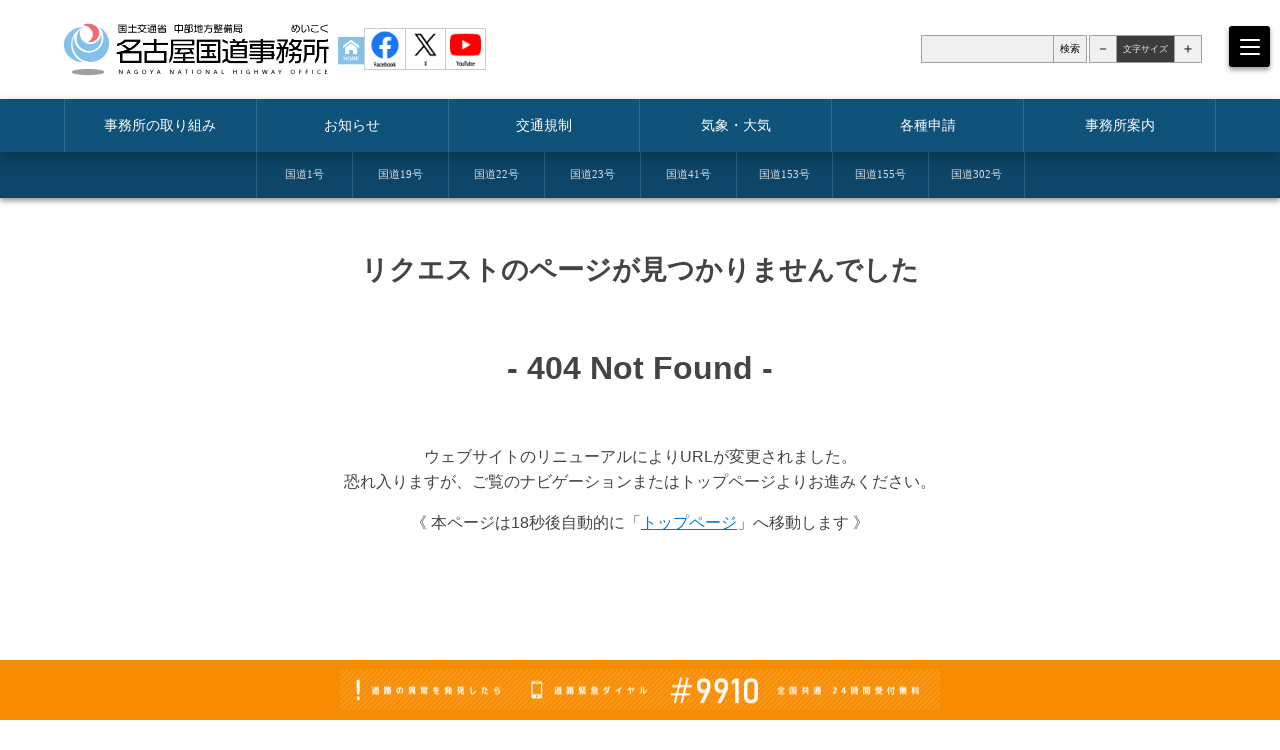

--- FILE ---
content_type: text/html
request_url: https://www.cbr.mlit.go.jp/meikoku/404.html
body_size: 1570
content:
<!doctype html>
<html lang="ja">
<head>
<meta charset="utf-8">
<meta name="viewport" content="width=device-width,initial-scale=1,minimum-scale=1,maximum-scale=3" />
<title>国土交通省 中部地方整備局 名古屋国道事務所（めいこくWEB）</title>
<meta name="description" content="名古屋国道事務所では、大規模災害への対応、良質な道路空間の提供など、安全・安心な道作り・環境づくりを行っています。" />
<meta name="keywords" content="国道1号,国道19号,国道22号,国道23号,国道41号,国道153号,国道155号,国道302号">
<!--
<meta content="UzNqwhHhAdH9cPGoD+7mV5xrTngkLmuD+sdkWeIzFQA=" name="verify-v1">
-->
<link href="img/favicon.ico" type="image/x-icon" rel="shortcut icon">
<link href="css/flickity.cstm.css" rel="stylesheet">
<link href="css/lightbox.css" rel="stylesheet">
<link href="css/format.css" rel="stylesheet">
<link href="css/index.css" rel="stylesheet">
<script src="js/jquery-3.3.1.min.js"></script> 
<script src="js/jquery.easing.1.3.js"></script> 
<script src="js/flickity.pkgd.cstm.js"></script> 
<script src="js/lightbox.js"></script> 
<script src="js/common.js"></script> 
<script src="js/index.js"></script>
<script>$(document).ready(function(){var T = 20;setInterval(function(){if(0<T){T--;$("#jumpSec").text(T +"秒後");}if(T<=0){window.location.href = "./";}},1000);});</script>
</head>
<body id="index">
<div id="container">
<header id="header" class="loader"></header>
<nav id="gn" class="loader"></nav>
<main id="main">
<div id="indexContent">
<div class="block center" style="margin:50px 5px;">
<h1 class="s170">リクエストのページが見つかりませんでした</h1>
<br />
<h1>- 404 Not Found -</h1>
</div>
<div class="block center" style="margin:50px 5px;">
<p>ウェブサイトのリニューアルによりURLが変更されました。<br>恐れ入りますが、ご覧のナビゲーションまたはトップページよりお進みください。</p>
<p>《 本ページは<span id="jumpSec">20秒後</span>自動的に「<a href="index.html" title="トップページ へ">トップページ</a>」へ移動します 》</p>
</div>
</div>
</main>
<nav id="menu" class="loader"></nav>
<footer id="footer" class="loader"></footer>
<aside id="aside" class="loader"></aside>
<div id="copyright">
<p><span id="year"></span> &copy; 国土交通省 中部地方整備局 名古屋国道事務所</p>
</div>
</div>
</body>
</html>

--- FILE ---
content_type: text/html; charset=utf-8
request_url: https://www.cbr.mlit.go.jp/meikoku/format/header.php?path=
body_size: 1053
content:
<div class="wfix" data-path=".">
<h1><a href="./" title="名古屋国道事務所 ホーム"><img src="./img/name_set1.png" alt="国土交通省 中部地方整備局 名古屋国道事務所" loading="lazy"></a></h1>
<ul id="link_sns_banner">
<li><a href="https://www.facebook.com/cbr.meikoku" title="名古屋国道事務所 Facebook" target="_blank"><img src="./img/sns_f.png" alt="名古屋国道事務所 Facebook" loading="lazy"></a></li>
<li><a href="https://twitter.com/mlit_meikoku" title="名古屋国道事務所 公式 X" target="_blank"><img src="./img/sns_x.png" alt="名古屋国道事務所 公式 X" loading="lazy"></a></li>
<li><a href="./activity/movie/" title="名古屋国道事務所 公式YouTube"><img src="./img/sns_y.png" alt="名古屋国道事務所 公式YouTube" loading="lazy"></a></li>
</ul>
<div id="headerContent">
<div class="search">
<form action="https://www.google.co.jp/search" method="get" target="_blank"><input type="hidden" name="ie" value="utf-8"><input type="hidden" name="oe" value="utf-8"><input type="hidden" name="hl" value="ja"><input type="hidden" name="domains" value="www.cbr.mlit.go.jp/meikoku/"><input type="hidden" name="sitesearch" value="www.cbr.mlit.go.jp/meikoku/"><input type="text" name="q" placeholder="" title="検索キーワード入力" value=""><input type="submit" value="検索" title="サイト内検索"></form>
</div>
<div id="fontsize"><input type="button" title="文字を小さく" value="－" id="fsSmall"><input type="button" title="文字サイズ標準" value="文字サイズ" id="fsNormal" disabled="" class="active"><input type="button" title="文字を大きく" value="＋" id="fsLarge"></div>
</div>
</div>

--- FILE ---
content_type: text/html; charset=utf-8
request_url: https://www.cbr.mlit.go.jp/meikoku/format/gn.php?path=
body_size: 731
content:
<div id="gn1" data-path=".">
<div class="wfix">
<ul>
<li id="gn1_5"><a href="./activity/" title="事務所の取り組み"><span>事務所の取り組み</span></a></li>
<li id="gn1_1"><a href="./news/" title="お知らせ"><span>お知らせ</span></a></li>
<li id="gn1_2"><a href="./traffic/" title="交通規制"><span>交通規制</span></a></li>
<li id="gn1_3"><a href="./weather/" title="気象・大気"><span>気象・大気</span></a></li>
<li id="gn1_4"><a href="./request/" title="各種申請"><span>各種申請</span></a></li>
<li id="gn1_6"><a href="./office/" title="事務所案内"><span>事務所案内</span></a></li>
</ul>
</div>
</div>
</div>
<div id="gn2">
<div class="wfix">
<ul>
<li id="gn2_1"><a href="./route1/" title="国道1号"><span>国道1号</span></a></li>
<li id="gn2_2"><a href="./route19/" title="国道19号"><span>国道19号</span></a></li>
<li id="gn2_3"><a href="./route22/" title="国道22号"><span>国道22号</span></a></li>
<li id="gn2_4"><a href="./route23/" title="国道23号"><span>国道23号</span></a></li>
<li id="gn2_5"><a href="./route41/" title="国道41号"><span>国道41号</span></a></li>
<li id="gn2_6"><a href="./route153/" title="国道153号"><span>国道153号</span></a></li>
<li id="gn2_7"><a href="./route155/" title="国道155号"><span>国道155号</span></a></li>
<li id="gn2_8"><a href="./route302/" title="国道302号"><span>国道302号</span></a></li>
</ul>
</div>
</div>

--- FILE ---
content_type: text/html; charset=utf-8
request_url: https://www.cbr.mlit.go.jp/meikoku/format/menu.php?path=
body_size: 3553
content:
<h2><a href="./" title="名古屋国道事務所 ホーム">名古屋国道事務所 <span class="s060">ホーム</span></a></h2><div class="menu" id="menu_1">
<div class="wfix"><div class="navCategory activity">
<div class="navCategoryHeader">
<h3><a href="./activity/" title="事務所の取り組み">事務所の取り組み</a></h3>
</div>
<div class="navCategoryBody">
<ul>
<li><a href="./activity/management/" title="道路利用に関する日常的な管理">道路利用に関する日常的な管理</a></li>
<li><a href="./activity/environment/" title="沿道の環境改善を図る道路整備">沿道の環境改善を図る道路整備</a></li>
<li><a href="./activity/safety/" title="交通事故対策のための交通安全施設等の整備">交通事故対策のための交通安全施設等の整備</a></li>
<li><a href="./activity/sakura/" title="桜通の歩行者空間再編計画">桜通の歩行者空間再編計画</a></li>
<li><a href="./activity/lifeline/" title="無電柱化の推進">無電柱化の推進</a>
<li><a href="./activity/maintenance/" title="安心・安全な道路交通を確保するための道路整備">安心・安全な道路交通を確保するための道路整備</a></li>
<li><a href="./activity/repair/" title="道路の維持修繕や防災対策">道路の維持修繕や防災対策</a></li>
<li><a href="./activity/tecforce/" title="緊急災害対策派遣隊（TEC-FORCE）">緊急災害対策派遣隊（TEC-FORCE）</a></li>
<li><a href="./activity/keikaikeikaku/pdf/20250311_keikaikeikaku.pdf" title="愛知県道路啓開計画">愛知県道路啓開計画</a></li>
<li><a href="./activity/antiaging/" title="道路施設の老朽化対策">道路施設の老朽化対策</a></li>
<li><a href="./activity/largevehicle/" title="大型車両の通行の適正化">大型車両の通行の適正化</a></li>
<li><a href="./activity/michinoeki/" title="「道の駅」による地域活性化の拠点形成">「道の駅」による地域活性化の拠点形成</a></li>
<li><a href="./activity/kouji/" title="工事進捗情報">工事進捗情報</a></li>
<li><a href="./activity/volunteer/" title="ボランティアサポートプログラム">ボランティアサポートプログラム</a></li>
<li><a href="./activity/organization/" title="道路協力団体制度">道路協力団体制度</a></li>
<li><a href="./activity/bid/" title="入札契約情報">入札契約情報</a></li>
<li><a href="./activity/movie/" title="名古屋国道事務所 公式YouTubeチャンネル">公式YouTubeチャンネル</a></li>
</ul>
</div>
</div><div class="navCategory news">
<div class="navCategoryHeader">
<h3><a href="./news/" title="お知らせ">お知らせ</a></h3>
</div>
<div class="navCategoryBody">
<ul>
<li><a href="./news/?category=press" title="記者発表">記者発表</a></li>
<li><a href="./news/?category=topics" title="トピックス">トピックス</a></li>
<li><a href="./kinkyu/" title="緊急情報 一覧">緊急情報 一覧</a></li>
<li><a href="./kisei/" title="規制情報 一覧">規制情報 一覧</a></li>
</ul>
</div>
</div><div class="navCategory traffic">
<div class="navCategoryHeader">
<h3><a href="./traffic/" title="交通規制">交通規制</a></h3>
</div>
<div class="navCategoryBody">
<ul>
<li><a href="./traffic/info/" title="交通規制のお知らせ">交通規制のお知らせ</a></li>
<li><a href="./traffic/livecamera/" title="道路ライブカメラ">道路ライブカメラ</a></li>
<!--
<li><a href="https://its.cbr.mlit.go.jp/" title="道路情報提供システム" target="_blank">道路情報提供システム</a>（外部）</li>
-->
<li><a href="https://www.road-info-prvs.mlit.go.jp/roadinfo/pc/" title="道路情報提供システム" target="_blank">道路情報提供システム</a>（外部）</li>
</ul>
</div>
</div><div class="navCategory weather">
<div class="navCategoryHeader">
<h3><a href="./weather/" title="気象・大気">気象・大気</a></h3>
</div>
<div class="navCategoryBody">
<ul>
<!--
<li><a href="https://www.chubu-its.jp/nagoya/"  title="中部道路気象情報サイト" target="_blank">中部道路気象情報サイト</a>（外部）</li>
-->
<li><a href="https://www.road-info-prvs.mlit.go.jp/roadinfo/pc/"  title="道路情報提供システム" target="_blank">道路情報提供システム</a>（外部）</li>
<li><a href="./weather/atmosphere/" title="大気常時観測情報">大気常時観測情報</a></li>
</ul>
</div>
</div><div class="navCategory request">
<div class="navCategoryHeader">
<h3><a href="./request/" title="各種申請">各種申請</a></h3>
</div>
<div class="navCategoryBody">
<ul>
<li><a href="./request/construction/" title="道路工事施行承認申請">道路工事施行承認申請</a></li>
<li><a href="./request/occupation/" title="道路占用許可申請">道路占用許可申請</a></li>
<li><a href="./request/specialcase/" title="特例道路占用区域">特例道路占用区域</a></li>
<li><a href="./request/specialvehicle/" title="特殊車両通行許可申請">特殊車両通行許可申請</a></li>
<li><a href="./request/boundary/" title="道路境界立会申請">道路境界立会申請</a></li>
</ul>
</div>
</div><div class="navCategory office">
<div class="navCategoryHeader">
<h3><a href="./office/" title="事務所案内">事務所案内</a></h3>
</div>
<div class="navCategoryBody">
<ul>
<li><a href="./office/history/" title="沿革と事業実績">沿革と事業実績</a></li>
<li><a href="./office/soshiki/" title="組織と業務">組織と業務</a></li>
<li><a href="./office/area/" title="管理担当区間">管理担当区間</a></li>
<li><a href="./office/access/" title="事務所・出張所アクセス">事務所・出張所アクセス</a></li>
<li><a href="./office/pamphlet/" title="事業概要・パンフレット・六十年のあゆみ">事業概要・パンフレット・六十年のあゆみ</a></li>
<li><a  title="IR情報">IR情報</a></li>
<li><a href="./office/pdf/hyojunbunsyo_01.pdf" title="標準文書保存期間基準">標準文書保存期間基準</a></li>
</ul>
</div>
</div></div>
</div><div class="menu" id="menu_2">
<div class="wfix"><div class="navCategory route1">
<div class="navCategoryHeader">
<h3><a href="./route1/" title="国道1号">国道1号</a></h3>
</div>
<div class="navCategoryBody">
<ul>
<li><a href="./activity/kouji/route1/" title="国道1号工事進捗情報">国道1号工事進捗情報</a></li>
<li><a href="./route1/atsuta/" title="熱田伝馬橋架替">熱田伝馬橋架替</a></li>
<li><a href="./activity/lifeline/kyoudoukou_r1_01.html" title="岡崎康生電線共同溝">岡崎康生電線共同溝</a></li>
<li><a href="./activity/lifeline/kyoudoukou_r1_02.html" title="岡崎朝日町電線共同溝">岡崎朝日町電線共同溝</a></li>
<li><a href="./activity/lifeline/kyoudoukou_r1_03.html" title="岡崎島町電線共同溝">岡崎島町電線共同溝</a></li>
<li><a href="./activity/safety/content01.html" title="交通安全対策">交通安全対策</a></li>
<li><a href="./route1/okazaki/" title="岡崎地区歩道整備">岡崎地区歩道整備</a></li>
<li><a href="./route1/livecamera/" title="国道1号ライブカメラ">国道1号ライブカメラ</a></li>
</ul>
</div>
</div><div class="navCategory route19">
<div class="navCategoryHeader">
<h3><a href="./route19/" title="国道19号">国道19号</a></h3>
</div>
<div class="navCategoryBody">
<ul>
<li><a href="./activity/kouji/route19/" title="国道19号工事進捗情報">国道19号工事進捗情報</a></li>
<li><a href="./route19/marunouchi/" title="丸の内舗装修繕工事">丸の内舗装修繕工事</a></li>
<li><a href="./activity/safety/content01.html" title="交通安全対策">交通安全対策</a></li>
<li><a href="./route19/livecamera/" title="国道19号ライブカメラ">国道19号ライブカメラ</a></li>
</ul>
</div>
</div><div class="navCategory route22">
<div class="navCategoryHeader">
<h3><a href="./route22/" title="国道22号">国道22号</a></h3>
</div>
<div class="navCategoryBody">
<ul>
<li><a href="./activity/kouji/route22/" title="国道22号工事進捗情報">国道22号工事進捗情報</a></li>
<li><a href="./route22/horikoshi/" title="堀越第一歩道撤去工事">堀越第一歩道撤去工事</a></li>
<li><a href="./activity/lifeline/kyoudoukou_r22_01.html" title="一宮三ツ井電線共同溝">一宮三ツ井電線共同溝</a></li>
<li><a href="./activity/lifeline/kyoudoukou_r22_02.html" title="一宮浅野電線共同溝">一宮浅野電線共同溝</a></li>
<li><a href="./activity/safety/content01.html" title="交通安全対策">交通安全対策</a></li>
<li><a href="./route22/livecamera/" title="国道22号ライブカメラ">国道22号ライブカメラ</a></li>
</ul>
</div>
</div><div class="navCategory route23">
<div class="navCategoryHeader">
<h3><a href="./route23/" title="国道23号">国道23号</a></h3>
</div>
<div class="navCategoryBody">
<ul>
<li><a href="./activity/kouji/route23/" title="国道23号工事進捗情報">国道23号工事進捗情報</a></li>
<li><a href="./route23/juichiya/" title="十一屋・宝神勉強会">十一屋・宝神勉強会</a></li>
<li><a href="./route23/aichi23/" title="愛知23号環境対策">愛知23号環境対策</a></li>
<li><a href="./route23/rule/" title="国道23号通行ルール">国道23号通行ルール</a></li>
<li><a href="./route23/livecamera/" title="国道23号ライブカメラ">国道23号ライブカメラ</a></li>
</ul>
</div>
</div><div class="navCategory route41">
<div class="navCategoryHeader">
<h3><a href="./route41/" title="国道41号">国道41号</a></h3>
</div>
<div class="navCategoryBody">
<ul>
<li><a href="./activity/kouji/route41/" title="国道41号工事進捗情報">国道41号工事進捗情報</a></li>
<li><a href="./activity/lifeline/kyoudoukou_r41_01.html" title="小牧電線共同溝">小牧電線共同溝</a></li>
<li><a href="./activity/safety/content01.html" title="交通安全対策">交通安全対策</a></li>
<li><a href="./route41/livecamera/" title="国道41号ライブカメラ">国道41号ライブカメラ</a></li>
</ul>
</div>
</div><div class="navCategory route153">
<div class="navCategoryHeader">
<h3><a href="./route153/" title="国道153号">国道153号</a></h3>
</div>
<div class="navCategoryBody">
<ul>
<li><a href="./activity/kouji/route153/" title="国道153号工事進捗情報">国道153号工事進捗情報</a></li>
<li><a href="./activity/lifeline/kyoudoukou_r153_01.html" title="天白焼山電線共同溝">天白焼山電線共同溝</a></li>
<li><a href="./activity/lifeline/kyoudoukou_r153_02.html" title="豊田小坂町電線共同溝">豊田小坂町電線共同溝</a></li>
<li><a href="./route153/isegami/" title="伊勢神改良">伊勢神改良</a></li>
<li><a href="./route153/kentokai/" title="伊勢神地区防災検討会">伊勢神地区防災検討会</a></li>
<li><a href="./activity/safety/content01.html" title="交通安全対策">交通安全対策</a></li>
<li><a href="./route153/livecamera/" title="国道153号ライブカメラ">国道153号ライブカメラ</a></li>
</ul>
</div>
</div><div class="navCategory route155">
<div class="navCategoryHeader">
<h3><a href="./route155/" title="国道155号">国道155号</a></h3>
</div>
<div class="navCategoryBody">
<ul>
<li><a href="./activity/kouji/route155/" title="国道155号工事進捗情報">国道155号工事進捗情報</a></li>
<li><a href="./activity/safety/content01.html" title="交通安全対策">交通安全対策</a></li>
<li><a href="./route155/livecamera/" title="国道155号ライブカメラ">国道155号ライブカメラ</a></li>
</ul>
</div>
</div><div class="navCategory route302">
<div class="navCategoryHeader">
<h3><a href="./route302/" title="国道302号">国道302号</a></h3>
</div>
<div class="navCategoryBody">
<ul>
<li><a href="./activity/kouji/route302/" title="国道302号工事進捗情報">国道302号工事進捗情報</a></li>
<li><a href="./activity/safety/content01.html" title="交通安全対策">交通安全対策</a></li>
<li><a href="./route302/livecamera/" title="国道302号ライブカメラ">国道302号ライブカメラ</a></li>
</ul>
</div>
</div></div>
</div>

--- FILE ---
content_type: text/html; charset=utf-8
request_url: https://www.cbr.mlit.go.jp/meikoku/format/footer.php?path=
body_size: 2436
content:
<section class="footerSection" id="author">
<div class="wfix">
<div class="authorBlock" id="authorBlock1">
<h1><a href="." title="名古屋国道事務所 ホーム"><img src="./img/name_set2.png" alt="国土交通省 中部地方整備局 名古屋国道事務所"/></a></h1>
<div id="authorAddress">
<p><a href="./office/access/#ac01" title="名古屋国道事務所 名古屋市瑞穂区鍵田町 二丁目30番地"><span>〒467-0833</span> <span>名古屋市瑞穂区鍵田町 二丁目30番地</span></a></p>
<ul id="open_close">
<li>開庁時間　月～金曜日の9時15分から18時</li>
<li>閉庁日　　土･日･祝日･年末年始（12月29日～1月3日）</li>
</ul>
</div>
</div>
<div class="authorBlock" id="authorBlock2">
<div class="block" id="sectionName">
<ul>
<div>
<li><span class="sectionName">総務課</span><span class="sectionTel"><span class="label">TEL：</span><span class="number">052-853-7320</span></span></li>
<li><span class="sectionName">経理課</span><span class="sectionTel"><span class="label">TEL：</span><span class="number">052-853-7340</span></span></li>
<li><span class="sectionName">契約センター</span><span class="sectionTel"><span class="label">TEL：</span><span class="number">052-853-7321</span></span></li>
<li><span class="sectionName">用地第一課</span><span class="sectionTel"><span class="label">TEL：</span><span class="number">052-853-7322</span></span></li>
<li><span class="sectionName">用地第二課</span><span class="sectionTel"><span class="label">TEL：</span><span class="number">052-853-7353</span></span></li>
<li><span class="sectionName">工務課</span><span class="sectionTel"><span class="label">TEL：</span><span class="number">052-853-7328</span></span></li>
<li><span class="sectionName">品質確保課</span><span class="sectionTel"><span class="label">TEL：</span><span class="number">052-853-7351</span></span></li>
</div>
<div>
<li><span class="sectionName">計画課 <span class="s070">TEL1</span></span><span class="sectionTel"><span class="label">TEL：</span><span class="number">052-853-7323</span></span></li>
<li><span class="sectionName">計画課 <span class="s070">TEL2</span></span><span class="sectionTel"><span class="label">TEL：</span><span class="number">052-853-7326</span></span></li>
<li><span class="sectionName">管理第一課</span><span class="sectionTel"><span class="label">TEL：</span><span class="number">052-853-7324</span></span></li>
<li><span class="sectionName">管理第二課</span><span class="sectionTel"><span class="label">TEL：</span><span class="number">052-853-7325</span></span></li>
<li><span class="sectionName">交通対策課</span><span class="sectionTel"><span class="label">TEL：</span><span class="number">052-853-7327</span></span></li>
<li><span class="sectionName">防災情報課</span><span class="sectionTel"><span class="label">TEL：</span><span class="number">052-853-7329</span></span></li>
<li><span class="sectionName">施設管理課</span><span class="sectionTel"><span class="label">TEL：</span><span class="number">052-386-3980</span></span></li>
</div>
<li><span class="sectionName">特殊車両通行許可申請に関する問い合わせ</span><span class="sectionTel"><span class="label">TEL：</span><span class="number">052-853-7354</span></span></li>
</ul>
</div>
<nav class="block" id="fn">
<ul>
<li><a href="./site/inquiry.html" title="お問い合わせ" class="inquiry">お問い合わせ</a></li>
<li><a href="./site/policy.html" title="プライバシーポリシー">プライバシーポリシー</a></li>
<li><a href="./site/x.html" title="X 運用ポリシー">X 運用ポリシー</a></li>
<li><a href="./site/link.html" title="リンク集">リンク集</a></li>
<li><a href="./site/sitemap.html" title="サイトマップ">サイトマップ</a></li>
</ul>
</nav>
</div>
</div>
</section>
<section class="footerSection" id="officeList">
<div class="wfix">
<div class="block">
<div class="officeList">
<p class="officeName"><a href="./office/access/#ac02" title="名古屋国道維持第一出張所">名古屋国道維持第一出張所</a></p>
<p class="officeAddress"><span class="zip">〒464-0084 名古屋市千種区松軒一丁目1002番</p>
<p class="officeNumber"><span class="officeTel"><span class="label">TEL : </span><span class="number">052-721-9920</span></span>　<span class="officeFaxl"><span class="label">FAX:</span><span class="number">052-721-9923</span></span></p>
<p class="officeOpenClose"><span class="label">開庁時間</span> 9：15 ～ 18：00</p>
</div>
<div class="officeList">
<p class="officeName"><a href="./office/access/#ac03" title="名古屋国道維持第二出張所">名古屋国道維持第二出張所</a></p>
<p class="officeAddress"><span class="zip">〒486-0958 春日井市西本町3-270</p>
<p class="officeNumber"><span class="officeTel"><span class="label">TEL : </span><span class="number">0568-31-7181</span></span>　<span class="officeFaxl"><span class="label">FAX:</span><span class="number">0568-31-7182</span></span></p>
<p class="officeOpenClose"><span class="label">開庁時間</span> 8：30 ～ 17：15</p>
</div>
<div class="officeList">
<p class="officeName"><a href="./office/access/#ac04" title="名古屋国道維持第三出張所">名古屋国道維持第三出張所</a></p>
<p class="officeAddress"><span class="zip">〒455-0013 名古屋市港区港陽3-18-1</p>
<p class="officeNumber"><span class="officeTel"><span class="label">TEL : </span><span class="number">052-651-8156</span></span>　<span class="officeFaxl"><span class="label">FAX:</span><span class="number">052-653-7243</span></span></p>
<p class="officeOpenClose"><span class="label">開庁時間</span> 9：15 ～ 18：00</p>
</div>
<div class="officeList">
<p class="officeName"><a href="./office/access/#ac05" title="名古屋国道維持第四出張所">名古屋国道維持第四出張所</a></p>
<p class="officeAddress"><span class="zip">〒465-0013 名古屋市名東区社口2-201-1</p>
<p class="officeNumber"><span class="officeTel"><span class="label">TEL : </span><span class="number">052-774-8720</span></span>　<span class="officeFaxl"><span class="label">FAX:</span><span class="number">052-774-8732</span></span></p>
<p class="officeOpenClose"><span class="label">開庁時間</span> 9：15 ～ 18：00</p>
</div>
</div>
<div class="block">
<div class="officeList">
<p class="officeName"><a href="./office/access/#ac06" title="岡崎国道維持出張所">岡崎国道維持出張所</a></p>
<p class="officeAddress"><span class="zip">〒444-0005 岡崎市岡町西神馬崎北側9-1</p>
<p class="officeNumber"><span class="officeTel"><span class="label">TEL : </span><span class="number">0564-51-3546</span></span>　<span class="officeFaxl"><span class="label">FAX:</span><span class="number">0564-51-5525</span></span></p>
<p class="officeOpenClose"><span class="label">開庁時間</span> 8：30 ～ 17：15</p>
</div>
<div class="officeList">
<p class="officeName"><a href="./office/access/#ac07" title="豊田維持出張所">豊田維持出張所</a></p>
<p class="officeAddress"><span class="zip">〒471-0065 豊田市平芝町3-12-6</p>
<p class="officeNumber"><span class="officeTel"><span class="label">TEL : </span><span class="number">0565-32-6110</span></span>　<span class="officeFaxl"><span class="label">FAX:</span><span class="number">0565-32-6121</span></span></p>
<p class="officeOpenClose"><span class="label">開庁時間</span> 8：30 ～ 17：15</p>
</div>
<div class="officeList">
<p class="officeName"><a href="./office/access/#ac08" title="東三河維持出張所">東三河維持出張所</a></p>
<p class="officeAddress"><span class="zip">〒440-8502 豊橋市牛川町字下モ田29-1 豊橋市上下水道局5階</p>
<p class="officeNumber"><span class="officeTel"><span class="label">TEL : </span><span class="number">0532-53-0321</span></span>　<span class="officeFaxl"><span class="label">FAX:</span><span class="number">0532-53-0323</span></span></p>
<p class="officeOpenClose"><span class="label">開庁時間</span> 8：30 ～ 17：15</p>
</div>
</div>
</div>
</section>
<section class="footerSection snsLinks">
<div class="wfix">
<ul>
<li><a href="https://twitter.com/mlit_meikoku" title="名古屋国道事務所 公式 X" target="_blank"><img src="./img/banner_x.png" alt="名古屋国道事務所 公式 X"></a></li>
<li><a href="https://www.facebook.com/cbr.meikoku" title="名古屋国道事務所 Facebook" target="_blank"><img src="./img/banner_facebook.png" alt="名古屋国道事務所 Facebook"></a></li>
<li><a href="./activity/movie/" title="名古屋国道事務所 公式YouTube"><img src="./img/banner_youtube.png" alt="名古屋国道事務所 公式YouTube"></a></li>
</ul>
</div>
</section>
<div id="up">
<p><a href="#container" title="最上部へ移動"><img src="./img/ico_up.png" alt="UP"/></a></p>
</div>

--- FILE ---
content_type: text/html; charset=utf-8
request_url: https://www.cbr.mlit.go.jp/meikoku/format/aside.php?path=
body_size: 2339
content:
<section id="dial9910">
<div class="wfix">
<p id="dial9910inner"><img src="./img/9910.png" alt="緊急ダイアル＃9910"/></p>
</div>
</section><section id="linkBanners" data-path=".">
<div class="wfix">
<ul id="lbGr1">
<li><a href="./activity/tecforce/" target="_blank"><img src="img/bunner/tef-force04.gif" alt="TEC-FORCE緊急災害対策派遣隊" title="TEC-FORCE緊急災害対策派遣隊"></a></li>
<!--
<li><a href="./activity/pdf/nyukei_syuyaku.pdf" target="_blank"><img src="img/bunner/nyusatsukeiyaku.gif" alt="工事・コンサル入札契約手続きの集約化" title="工事・コンサル入札契約手続きの集約化"></a></li>
-->
<li><a href="./activity/antiaging/content01.html" target="_blank"><img src="img/bunner/mainte_c05.gif" alt="愛知県道路メンテナンス会議" title="愛知県道路メンテナンス会議"></a></li>
<li><a href="https://drmtpo.cbr.mlit.go.jp/" target="_blank"><img src="img/bunner/chubu_jichitai_portal.jpg" alt="中部自治体支援ポータルサイト" title="中部自治体支援ポータルサイト"></a></li>
<li><a href="./activity/pdf/cycle_manner_pamphlet1.pdf" target="_blank"><img src="img/bunner/cycle_manner_1.jpg" alt="自転車ルール・マナーパンフレット（大人向け）" title="自転車ルール・マナーパンフレット（大人向け）"></a></li>
<li><a href="./activity/pdf/cycle_manner_pamphlet2.pdf" target="_blank"><img src="img/bunner/cycle_manner_2.jpg" alt="自転車ルール・マナーパンフレット（子ども向け）" title="自転車ルール・マナーパンフレット（子ども向け）"></a></li>
<li><a href="./activity/pdf/gyakusou_boushi_leaflet.pdf" target="_blank"><img src="img/bunner/b_gyakusou_boushi.jpg" alt="逆走防止リーフレット" title="逆走防止リーフレット"></a></li>
<li><a href="./activity/safety/content05.html" target="_blank"><img src="img/bunner/bana01.gif" alt="あいち　生活道路の交通安全対策ポータルサイト" title="あいち　生活道路の交通安全対策ポータルサイト"></a></li>
<li><a href="./other/aichi_doboku/index.html" target="mirai"><img src="img/bunner/aichi_mirai.gif" alt="あいち土木の魅力・未来プロジェクト" title="あいち土木の魅力・未来プロジェクト"></a></li>
</ul>
<ul id="lbGr2">
<li><a href="https://www.cbr.mlit.go.jp/road/chubu-fukei/index.html" target="_blank"><img src="img/bunner/bnr_3-03.gif" alt="中部の風景街道 " title="中部の風景街道 "></a></li>
<li><a href="https://www.cbr.mlit.go.jp/road/9910/index.htm" target="_blank"><img src="img/bunner/bnr_2-01.gif" alt="連絡緊急ダイヤル ＃9910" title="連絡緊急ダイヤル ＃9910"></a></li>
<li><a href="https://www.cbr.mlit.go.jp/road/oogatasha_tekisei/index.html" target="_blank"><img src="img/bunner/banner_michi_info.jpg" alt="大型車通行適正化について" title="大型車通行適正化について"></a></li>
<!--
<li><a href="https://www.cbr.mlit.go.jp/road/shintomei/" target="_blank"><img src="img/bunner/shitomei_banner(Small)m.gif" alt="新東名高速道路" title="新東名高速道路"></a></li>
-->
<li><a href="https://www.cbr.mlit.go.jp/road/michirepo/index.htm" target="_blank"><img src="img/bunner/bnr_3-02.jpg" alt="事故ゼロプラン（事故危険区間重点解消作戦）" title="事故ゼロプラン（事故危険区間重点解消作戦）"></a></li>
<li><a href="https://www.cbr.mlit.go.jp/local_info/sougou/contents/koushi/index.htm" target="_blank"><img src="img/bunner/bn_demae02.gif" alt="出前講師" title="出前講師"></a></li>
<li><a href="https://www.cbr.mlit.go.jp/road/fuyumichi.html" target="_blank"><img src="img/bunner/chubu_banner.gif" alt="冬のドライブなび中部" title="冬のドライブなび中部"></a></li>
<li><a href="http://www.mlit.go.jp/saigai/bosaijoho/" target="_blank"><img src="img/bunner/bnr_1-02.gif" alt="防災情報提供センター" title="防災情報提供センター"></a></li>
<li><a href="http://www.mlit.go.jp/road/sign/numbering/index.html" target="_blank"><img src="img/bunner/highway_numbering_HPbanner.jpg" alt="高速道路ナンバリング" title="高速道路ナンバリング"></a></li>
<li><a href="https://www.mlit.go.jp/road/senyo/" target="_blank"><img src="img/bunner/banner_senyouseido.png" alt="道路占用制度等について（国土交通省本省HP）" title="道路占用制度等について（国土交通省本省HP）"></a></li>
<li><a href="https://www.road-info-prvs.mlit.go.jp/roadinfo/pc/" target="_blank"><img src="img/bunner/bnr_1-01.gif" alt="中部地方道路情報提供システム" title="中部地方道路情報提供システム"></a></li>
<!--
<li><a href="http://www.chubu-its.jp/nagoya/index.html" target="_blank"><img src="img/bunner/bnr_1-03.gif" alt="名古屋国道気象情報ホームページ" title="名古屋国道気象情報ホームページ"></a></li>
-->
<li><a href="http://www.tokusya.ktr.mlit.go.jp/PR/" target="_blank"><img src="img/bunner/bnr_2-03.gif" alt="特車オンライン申請" title="特車オンライン申請"></a></li>
<li><a href="http://www.tokusya.ktr.mlit.go.jp/kisei/index.html" target="_blank"><img src="img/bunner/bnr_2-04.gif" alt="特殊車両の道路通行規制情報" title="特殊車両の道路通行規制情報"></a></li>
<li><a href="http://www.jsce.or.jp/committee/day/index.html" target="_blank"><img src="img/bunner/doboku_day.gif" alt="土木の日" title="土木の日"></a></li>
<li><a href="http://www.michi-no-eki.jp/" target="_blank"><img src="img/bunner/Michi-no-Eki_banner.png" alt="道の駅公式ホームページ" title="道の駅公式ホームページ"></a></li>
<li><a href="https://www.cbr.mlit.go.jp/aikoku/regulation/tokai_jct_kouji/index.html" target="_blank"><img src="img/bunner/141×45.png" alt="交通規制のお知らせ title="交通規制のお知らせ"></a></li>
</ul>
</div>
</section>

--- FILE ---
content_type: text/css
request_url: https://www.cbr.mlit.go.jp/meikoku/css/flickity.cstm.css
body_size: 1362
content:
/*! Flickity v2.0.10
http://flickity.metafizzy.co
---------------------------------------------- */

.flickity-enabled {
  position: relative;
}

.flickity-enabled:focus { outline: none; }

.flickity-viewport {
  overflow: hidden;
  position: relative;
  height: 100%;
}

.flickity-slider {
  position: absolute;
  width: 100%;
  height: 100%;
}

/* draggable */

.flickity-enabled.is-draggable {
  -webkit-tap-highlight-color: transparent;
          tap-highlight-color: transparent;
  -webkit-user-select: none;
     -moz-user-select: none;
      -ms-user-select: none;
          user-select: none;
}

.flickity-enabled.is-draggable .flickity-viewport {
  cursor: move;
  cursor: -webkit-grab;
  cursor: grab;
}

.flickity-enabled.is-draggable .flickity-viewport.is-pointer-down {
  cursor: -webkit-grabbing;
  cursor: grabbing;
}

/* ---- previous/next buttons ---- */

.flickity-prev-next-button {
  position: absolute;
  top: calc(50% - 1em);
  width: 20px;
  height: 20px;
  border: none;
  cursor: pointer;
  /* vertically center */
  -webkit-transform: translateY(-50%);
          transform: translateY(-50%);
  opacity: 0.5;
  background-color: inherit;
}

.flickity-prev-next-button:hover {
    opacity: 1;
}

.flickity-prev-next-button:focus {
  outline: none;
  box-shadow: 0 0 0 5px #09F;
}

.flickity-prev-next-button:active {
  opacity: 0.6;
}

.flickity-prev-next-button.previous {
    left: -30px;
}
.flickity-prev-next-button.next {
    right: -30px;
}

/* right to left */
.flickity-rtl .flickity-prev-next-button.previous {
  left: auto;
  right: -20px;
}
.flickity-rtl .flickity-prev-next-button.next {
  right: auto;
  left: -20px;
}

.flickity-prev-next-button:disabled {
  opacity: 0.3;
  cursor: auto;
}

.flickity-prev-next-button svg {
  position: absolute;
  left: 0%;
  top: 0%;
  width: 100%;
  height: 100%;
}

.flickity-prev-next-button .arrow {
  fill: #333;
}

/* ---- page dots ---- */

.flickity-page-dots {
  position: relative;
  width: calc(100% - 60px);
  padding: 0;
  margin: 1em auto;
  list-style: none;
  text-align: center;
  line-height: 1;
}

.flickity-rtl .flickity-page-dots { direction: rtl; }

.flickity-page-dots .dot {
  display: inline-block;
  width: 10px;
  height: 10px;
  margin: 0 6px;
  background: #333;
  border-radius: 50%;
  opacity: 0.25;
  cursor: pointer;
}

.flickity-page-dots .dot.is-selected {
  opacity: 1;
}

/* flickity-fade */

.flickity-enabled.is-fade .flickity-slider > * {
  pointer-events: none;
  z-index: 0;
}

.flickity-enabled.is-fade .flickity-slider > .is-selected {
  pointer-events: auto;
  z-index: 1;
}

/*----------------------------------------------------------*/

--- FILE ---
content_type: text/css
request_url: https://www.cbr.mlit.go.jp/meikoku/css/format.css
body_size: 13800
content:
@charset "utf-8";

* {
	margin: 0;
	padding: 0;
	box-sizing: border-box;
	position: relative;
}

html {
	font-size: 62.5%;
	overflow-y: scroll;
	min-width: 360px;
}

html.fs-3 {
	font-size: 56.5%;
}

html.fs-2 {
	font-size: 58.5%;
}

html.fs-1 {
	font-size: 60.5%;
}

html.fs1 {
	font-size: 66.5%;
}

html.fs2 {
	font-size: 70.5%;
}

html.fs3 {
	font-size: 74.5%;
}

html.fs4 {
	font-size: 78.5%;
}

html.fs5 {
	font-size: 82.5%;
}

html.fs6 {
	font-size: 86.5%;
}

/*----------------*/

a {
	text-decoration: underline;
	color: rgba(0, 125, 204, 1);
}

main a:visited {
	color: rgba(111, 59, 162, 1);
}

a:hover,
main a:visited:hover,
a:visited:hover {
	color: rgba(236, 0, 3, 1);
}

a img {
	transition: all 0.25s;
}

a:hover img {
	opacity: 0.75;
}

main a[href$=".doc"],
main a[href$=".docx"] {
	background-size: 0.9em auto;
	background-repeat: no-repeat;
	background-position: right center;
	padding-right: 1.5em;
	margin-right: 0.5em;
	background-image: url("../img/ico_doc.png");
}

main a[href$=".xls"],
main a[href$=".xlsx"] {
	background-size: 0.9em auto;
	background-repeat: no-repeat;
	background-position: right center;
	padding-right: 1.5em;
	margin-right: 0.5em;
	background-image: url("../img/ico_xls.png");
}

main a[href$=".pdf"],
main a[href^="http"][href$=".pdf"] {
	background-size: 0.9em auto;
	background-repeat: no-repeat;
	background-position: right center;
	padding-right: 1.5em;
	margin-right: 0.5em;
	background-image: url("../img/ico_pdf_red.png");
}

main a[href$=".ppt"],
main a[href$=".pptx"],
main a[href^="http"][href$=".ppt"],
main a[href^="http"][href$=".pptx"] {
	background-size: 0.9em auto;
	background-repeat: no-repeat;
	background-position: right center;
	padding-right: 1.5em;
	margin-right: 0.5em;
	background-image: url("../img/ico_ppt.png");
}

a.outsite {
	background-size: 0.9em auto;
	background-repeat: no-repeat;
	background-position: right center;
	padding-right: 1.5em;
	margin-right: 0.5em;
	background-image: url("../img/ico_link_outer.png");
}

a.page {
	background-size: 0.9em auto;
	background-repeat: no-repeat;
	background-position: right center;
	padding-right: 1.5em;
	margin-right: 0.5em;
	background-image: url("../img/ico_link_page.png");
}

a.detail {
	background-size: 0.9em auto;
	background-repeat: no-repeat;
	background-position: right center;
	padding-right: 1.5em;
	margin-right: 0.5em;
	background-image: url("../img/ico_link_detai.png");
}

/*----------------*/

h1,
h2,
h3,
h4,
h5,
h6,
p,
ol,
ul,
table,
dl {
	margin-bottom: 1em;
}

/*----------------*/

ul {
	margin-left: 1.5em;
	list-style-position: outside;
}

ol {
	margin-left: 1.5em;
	list-style-position: outside;
}

li>ol,
li>ul {
	margin-top: 1em;
	margin-bottom: 2em;
}

ol.none,
ul.none {
	list-style-type: none;
	margin-left: 0;
}

ul.disc {
	list-style-type: disc;
}

ul.circle {
	list-style-type: circle;
}

ul.square {
	list-style-type: square;
}

ol.decimal {
	list-style-type: decimal;
}

ol.loweralpha {
	list-style-type: lower-alpha;
}

ol.upperalpha {
	list-style-type: upper-alpha;
}

ol.katakana {
	list-style-type: katakana;
	margin-left: 2em;
}

li {
	margin-bottom: 0.5em;
}

li:last-child {
	margin-bottom: 0em;
}

/* list type ---------------------*/

ol.roman {
	margin-left: 2.5em;
}

ol.roman>li {
	list-style-type: upper-roman;
}

ol.decimal>li {
	list-style-type: decimal;
}

ul.circle {
	list-style-type: circle;
}

ul.disc {
	list-style-type: disc;
}

ul.square {
	list-style-type: square;
}

ul.kome,
ul.maru,
ul.hishi,
ul.arrow {
	list-style-type: none;
	margin-left: 1.25em;
}

ul.kome>li::before {
	content: "※";
	margin-left: -1.25em;
	margin-right: 0.25em;
}

ul.maru>li::before {
	content: "○";
	margin-left: -1.25em;
	margin-right: 0.25em;
}

ul.hishi>li::before {
	content: "◇";
	margin-left: -1.25em;
	margin-right: 0.25em;
}

ul.arrow>li::before {
	content: "→";
	margin-left: -1.25em;
	margin-right: 0.25em;
}

.kome>li>ol,
.kome>li>ul {
	margin-left: 2.5em;
}

/* list case ---------------------*/

ul~ol,
ol~ul {
	margin-top: 4em;
}

li.laege>span {
	display: inline-block;
}

li.laege>span,
li.laege>ul,
li.laege>ol,
li.laege>p,
li.laege>blockquote,
li.laege>div {
	font-size: 75%;
}

li.laege>ul,
li.laege>ol {
	margin-top: 1.5em;
	margin-bottom: 1.5em;
}

li.laege~li.laege {
	margin-top: 2em;
}

li>p:first-child,
li>table:first-child {
	margin-top: 1em;
}

li>table:last-child {
	margin-bottom: 2em;
}

ul.narrow>li,
ol.narrow>li,
li.narrow {
	margin-bottom: 0;
}

ol.topMargin,
ul.topMargin {
	margin-top: 4em;
}

ol.bottomMargin,
ul.bottomMargin {
	margin-bottom: 4em;
}

/*----------------*/

img,
embed,
video {
	max-width: 100%;
	height: auto;
	vertical-align: middle;
	border: 0;
}

img[src$=".svg"] {
	width: 100%;
}

picture {
	display: block;
	margin-bottom: 1em;
}

figure {
	margin-bottom: 1em;
	text-align: center;
}

figcaption {
	margin: 1.5em auto 1em auto;
	text-align: center;
	font-size: 75%;
	line-height: 1.3;
	background-color: rgba(220, 220, 220, 1);
	display: inline-block;
	padding: 0.5em 1em;
	border-radius: 4px;
	text-shadow: 1px 1px 1px rgba(255, 255, 255, 1);
	display: block;
	width: fit-content;
}

figure img~figcaption::before {
	content: "▲";
	font-size: 150%;
	line-height: 1;
	color: rgba(220, 220, 220, 1);
	display: block;
	position: absolute;
	top: -0.5em;
	left: 50%;
	transform: translateX(-50%);
	text-shadow: none;
}

iframe {
	border: none;
}

/*----------------*/

form {
	display: inline;
}

input,
textarea {
	font-family: inherit;
	vertical-align: middle;
}

input[type="submit"],
input[type="reset"],
input[type="button"] {
	border-radius: 0;
	-webkit-box-sizing: content-box;
	-webkit-appearance: button;
	appearance: button;
	border: none;
	box-sizing: border-box;
	cursor: pointer;
}

input[type="submit"]::-webkit-search-decoration,
input[type="reset"]::-webkit-search-decoration,
input[type="button"]::-webkit-search-decoration {
	display: none;
}

input[type="submit"]::focus,
input[type="reset"]::focus,
input[type="button"]::focus {
	outline-offset: -2px;
}

/*----------------*/

table {
	font-family: inherit;
	border-collapse: collapse;
	border-spacing: 0;
	font-size: 90%;
}

table caption {
	text-align: center;
	margin: 0.5em 0;
	font-size: 90%;
}

table caption::before {
	content: "〈 ";
	font-size: 70%;
	line-height: 1;
}

table caption::after {
	content: " 〉";
	font-size: 70%;
	line-height: 1;
}

th,
td {
	border: 1px solid rgba(200, 200, 200, 1);
	padding: 0.5em;
}

th {
	font-weight: normal;
	background-color: rgba(0, 0, 0, 0.08);
	text-align: center;
}

thead th {
	padding: 1em 0.5em;
	background-color: rgba(0, 0, 0, 0.15);
}

tbody th {
	background-color: rgba(0, 0, 0, 0.08);
}

td {
	text-align: left;
}

th.left,
td.left {
	text-align: left;
}

th.right,
td.right {
	text-align: right;
}

th.center,
td.center {
	text-align: center;
}

th>*:last-child,
td>*:last-child {
	margin-bottom: 0em;
}

table.rayoutTable {
	width: auto;
}

table.rayoutTable th,
table.rayoutTable td {
	padding: 0.25em;
	border: 0px;
	position: relative;
}

table.rayoutTable th {
	background-color: inherit;
	white-space: nowrap;
}

/*----------------*/

header *,
footer * {
	margin: 0;
	list-style-type: none;
}

/*----------------*/

section>*:last-child,
article>*:last-child,
div>*:last-child {
	margin-bottom: 0em;
}

/*----------------*/

#container,
header,
main,
aside,
footer,
section,
.wfix {
	clear: both;
	display: block;
	width: 100%;
	margin: auto;
}

#container::after,
header::after,
main::after,
aside::after,
footer::after {
	content: "";
	clear: both;
	display: block;
}

/*----------------*/

#loadingMask {
	position: absolute;
	top: 0;
	left: 0;
	width: 100%;
	height: 100%;
	z-index: 100;
	background-color: rgba(255, 255, 255, 1);
}

#loading {
	position: absolute;
	top: 50vh;
	left: 50vw;
	width: 48px;
	height: 48px;
	background-image: url("../img/ico_loading.gif");
	background-repeat: no-repeat;
	background-position: center center;
	background-size: contain;
	transform: translateX(-50%) translateY(-50%);
}

/************************************************************************/

body {
	background-color: rgba(255, 255, 255, 1);
	font-family: "ヒラギノ角ゴ Pro W3", "Hiragino Kaku Gothic Pro", "メイリオ",
		Meiryo, Osaka, "ＭＳ Ｐゴシック", "MS PGothic", sans-serif;
	color: rgba(68, 68, 68, 1);
	font-feature-settings: "palt";
	font-weight: 100;
	line-height: 1.6;
}

/*----------------*/

.wfix {
	max-width: 1200px;
	transition: all 0.5s;
}

@media screen and (max-width: 599px) {
	body {
		font-size: 14px;
		font-size: 1.4rem;
	}

	.wfix {
		width: 94%;
	}
}

@media screen and (min-width: 600px) and (max-width: 959px) {
	body {
		font-size: 15px;
		font-size: 1.5rem;
	}

	.wfix {
		width: 94%;
		max-width: 700px;
	}
}

@media screen and (min-width: 960px) {
	body {
		font-size: 16px;
		font-size: 1.6rem;
	}

	.wfix {
		width: 90%;
	}
}

/*----------------------*/

#container {
	background-color: rgba(255, 255, 255, 1);
}

/*--------------*/

#loadMenu {
	position: fixed;
	z-index: 100;
	left: 0;
	top: 0;
	width: 100vw;
	height: 100vh;
	overflow-y: scroll;
	background-color: rgba(0, 0, 0, 0.85);
	padding: 1.5em;
}

#loadMenu .wfix {
	display: flex;
	flex-wrap: wrap;
	gap: 1vw;
	gap: clamp(10px, 2vw, 1em);
}

#loadMenu .wfix~.wfix {
	margin-top: 1em;
}

#loadMenu h2 {
	text-align: center;
	margin: 0;
	padding: 1em 0;
	font-size: 110%;
	font-weight: normal;
}

#loadMenu h2 a {
	color: rgba(255, 255, 255, 1);
}

#loadMenu .navCategory {
	background-color: rgba(255, 255, 255, 1);
	border-radius: 6px;
	margin: 0;
	flex-grow: 1;
}

@media screen and (min-width: 1000px) {

	#loadMenu .navCategory.activity ul,
	#loadMenu .navCategory.office ul {
		column-count: 2;
		column-gap: 1em;
	}
}

@media screen and (min-width: 1200px) {
	#loadMenu>.wfix:nth-of-type(2) .navCategory {
		width: 22%;
	}
}

#loadMenu .navCategoryHeader {
	text-align: center;
	padding: 0;
	border-radius: 0;
	background-color: rgba(77, 118, 160, 1);
	border-radius: 6px 6px 0 0;
}

#loadMenu .navCategoryHeader::after {
	display: none;
}

#loadMenu h3 {
	background-image: none;
	padding: 0.5em;
}

#loadMenu .navCategoryBody {
	padding: 1em;
	text-align: left;
}

/*-------------------*/

#navbtn {
	position: fixed;
	background: rgba(0, 0, 0, 1);
	cursor: pointer;
	width: 41px;
	height: 41px;
	border: 1px solid rgba(255, 255, 255, 0);
	top: 26px;
	right: 10px;
	z-index: 100;
	border-radius: 3px;
	box-shadow: 0px 3px 5px rgba(0, 0, 0, 0.4);
	opacity: 1;
}

#navbtn:hover {
	opacity: 0.7;
}

#navbtn.active {
	border: 1px solid rgba(255, 255, 255, 1);
	border-radius: 0;
	opacity: 1;
}

#navbtn span {
	display: inline-block;
	transition: all 0.4s;
	position: absolute;
	left: 10px;
	height: 2px;
	border-radius: 2px;
	background: #fff;
	width: 50%;
}

#navbtn span:nth-of-type(1) {
	top: 12px;
}

#navbtn span:nth-of-type(2) {
	top: 19px;
}

#navbtn span:nth-of-type(3) {
	top: 26px;
}

#navbtn.active span:nth-of-type(1) {
	top: 13px;
	left: 8px;
	transform: translateY(6px) rotate(-45deg);
	width: 60%;
}

#navbtn.active span:nth-of-type(2) {
	opacity: 0;
}

#navbtn.active span:nth-of-type(3) {
	top: 25px;
	left: 8px;
	transform: translateY(-6px) rotate(45deg);
	width: 60%;
}

/*--------------*/

header {
	background-color: rgba(255, 255, 255, 1);
	padding: 20px 0;
}

header h1 {
	width: 40%;
	max-width: 300px;
	display: block;
}

header h1 a {
	display: block;
}

#link_sns_banner {
	display: flex;
	border: 1px solid rgba(0, 0, 0, 0.2);
	flex-grow: 0;
}

#link_sns_banner li {
	width: 40px;
}

#link_sns_banner a {
	display: block;
}

#link_sns_banner li~li {
	border-left: 1px solid rgba(0, 0, 0, 0.2);
}

#headerContent {
	display: flex;
	justify-content: flex-end;
	align-items: end;
	flex-grow: 1;
	gap: 4px;
	margin-right: 1vw;
}

#fontsize {
	white-space: nowrap;
}

#fontsize input {
	height: 28px;
	background-color: rgba(240, 240, 240, 1);
	border: 1px solid rgba(160, 160, 160, 1);
}

.search input[type="submit"] {
	font-size: 10px;
	padding: 5px 6px;
	height: 28px;
	background-color: rgba(240, 240, 240, 1);
	border: 1px solid rgba(160, 160, 160, 1);
}

#fsSmall {
	padding: 2px 6px;
	font-size: 14px;
	transform: translateX(1px);
	z-index: 1;
}

#fsNormal {
	font-size: 9px;
	padding: 2px 6px;
	z-index: 0;
}

#fsLarge {
	padding: 2px 6px;
	font-size: 14px;
	transform: translateX(-1px);
	z-index: 1;
}

#fontsize input:not(:disabled):hover,
.search input[type="submit"]:hover {
	background-color: rgba(185, 185, 185, 1);
	border: 1px solid rgba(130, 130, 130, 1);
	z-index: 2;
}

#fontsize input#fsNormal.active {
	background-color: rgba(60, 60, 60, 1);
	color: rgba(240, 240, 240, 1);
}

#fontsize input.active {
	background-color: rgba(60, 60, 60, 1);
	color: rgba(240, 240, 240, 1);
}

#fontsize input.active:hover {
	background-color: rgba(15, 15, 15, 1);
	color: rgba(240, 240, 240, 1);
}

/*-- header .search --*/

header .search {
	text-align: right;
}

.search input[type="submit"] {
	transform: translateX(-1px);
}

.search input[type="text"]:focus {
	background-color: rgba(255, 255, 255, 1);
	border: 1px solid rgba(130, 130, 130, 1);
}

header .search input[type="text"]:focus {
	width: calc(100% - 40px);
}

.search input[type="text"] {
	padding: 3px 5px;
	height: 28px;
	width: 10em;
	background-color: rgba(240, 240, 240, 1);
	border: 1px solid rgba(160, 160, 160, 1);
	transition: all 0.5s;
}

/*-------------------------*/

@media screen and (max-width: 599px) {
	header {
		padding: 3vw 0;
	}

	#navbtn {
		top: 3vw;
	}
}

@media screen and (max-width: 959px) {
	header .wfix {
		display: flex;
		align-items: center;
		gap: 7px;
	}

	header h1 {
		width: 50%;
		max-width: 250px;
	}

	#link_sns_banner li {
		width: 32px;
	}

	#headerContent {
		display: none;
	}
}

@media screen and (min-width: 960px) {
	header .wfix {
		display: flex;
		justify-content: space-between;
		align-items: flex-end;
		align-items: center;
		gap: 1em;
	}
}

@media all and (-ms-high-contrast: none) {
	header .search input[type="text"] {
		padding: 3px 5px;
	}
}

_:-ms-lang(x),
_::-webkit-meter-bar,
.search input[type="text"] {
	padding: 3px 5px;
}

/*------------------------
nav
-------------------------*/

#gn {
	width: 100%;
	background-color: rgba(14, 81, 121, 1);
	box-shadow: 0px 3px 5px rgba(0, 0, 0, 0.4);
	z-index: 1;
}

#gn #gn1 {
	box-shadow: 0px 6px 12px rgba(0, 0, 0, 0.25);
	border: none;
}

#gn #gn2 {
	background-color: rgba(0, 0, 0, 0.15);
	border: none;
}

#gn ul {
	display: flex;
	justify-content: space-between;
	width: 100%;
	margin: auto;
	text-align: center;
	border-left: 1px solid rgba(255, 255, 255, 0.15);
}

#gn li {
	display: block;
	border-right: 1px solid rgba(255, 255, 255, 0.15);
	margin: 0;
}

#gn #gn2 ul {
	justify-content: center;
	width: fit-content;
}

#gn #gn1 li {
	flex-grow: 1;
	width: calc(100% / 6);
}

#gn #gn li.active::before {
	height: 100%;
}

#gn #gn2 li {
	min-width: 6em;
}

#gn a {
	display: block;
	width: 100%;
	height: 100%;
	color: rgba(255, 255, 255, 1);
	text-decoration: none;
	font-family: "Meiryo UI";
	font-size: 90%;
	line-height: 1.2;
	padding: 0;
}

#gn a::before {
	height: 0;
	margin: 0;
}

#gn #gn2 a {
	font-size: 70%;
	color: rgba(220, 220, 220, 1);
}

#gn a:hover {
	text-decoration: underline;
	color: rgba(255, 255, 255, 1);
}

#gn a span {
	display: block;
}

#gn #gn1 a span {
	padding: 1.25em 0.25em;
}

#gn #gn2 a span {
	padding: 1.5em 1em;
}

/*------------------------*/

@media screen and (max-width: 959px) {

	#gn #gn1,
	#gn #gn2 {
		display: none;
	}

	#gn .wfix {
		width: 96%;
	}

	#gn #gn1 {
		font-size: 80%;
	}

	#gn #gn2 li {
		min-width: 5em;
	}

	#gn #gn1 a span {
		padding: 2.5em 0.25em;
	}

	#gn #gn2 a span {
		padding: 2em 0.5em 1.5em 0.5em;
	}

	#gn #gn2 a::before {
		height: 2.5em;
	}
}

@media screen and (max-width: 599px) {
	#gn #gn1 {
		border: none;
	}

	#gn #gn1 li.active a {
		background-color: rgba(10, 57, 84, 1);
	}

	#gn ul {
		flex-wrap: wrap;
	}

	#gn #gn1 li {
		width: 33%;
	}

	#gn #gn2 li {
		width: 25%;
	}

	#gn #gn2 li.active a {
		background-color: rgba(10, 57, 84, 1);
	}

	#gn #gn1 li:nth-child(-n + 3) {
		border-bottom: 1px solid rgba(255, 255, 255, 0.15);
	}

	#gn #gn2 li:nth-child(-n + 4) {
		border-bottom: 1px solid rgba(255, 255, 255, 0.15);
	}
}

@media screen and (min-width: 600px) {
	#gn #gn1 a:hover::before {
		opacity: 1;
		background-size: auto 2.5em;
		background-position: center 0.95em;
	}

	#gn li::before {
		content: "";
		display: block;
		position: absolute;
		left: 0;
		bottom: 0;
		width: 100%;
		height: 0;
		transition: all 0.25s;
	}

	#gn #gn1 li::before {
		background-color: rgba(10, 57, 84, 1);
	}

	#gn #gn2 li::before {
		background-color: rgba(0, 0, 0, 0.5);
	}

	#gn li:hover::before {
		height: 100%;
	}

	#gn #gn1 a:hover::after {
		content: "▼";
		font-size: 60%;
		line-height: 1;
		width: 1em;
		height: 1em;
		display: block;
		position: absolute;
		top: -0.15em;
		left: 50%;
		transform: scaleX(1.5) translateX(-50%);
		color: #f2f2f2;
		z-index: 1;
	}

	#gn #gn2 a:hover::after {
		content: "▼";
		font-size: 80%;
		line-height: 1;
		width: 1em;
		height: 1em;
		display: block;
		position: absolute;
		top: -0.2em;
		left: 50%;
		transform: scaleX(1.5) translateX(-50%);
		color: #0e5179;
		z-index: 1;
	}

	#gn li.active::before {
		height: 100% !important;
	}
}

/*------------------------*/

#location {
	padding: 1em 1em 1em 2em;
	line-height: 1.3;
	font-size: 80%;
	background-color: rgba(238, 243, 245, 1);
	border-radius: 3px;
	color: rgba(130, 130, 130, 1);
}

#location::after {
	content: "";
	display: block;
	position: absolute;
	left: 0;
	top: 0;
	width: 0.75em;
	height: 100%;
	background-color: rgba(14, 81, 121, 1);
	border-radius: 3px 0 0 3px;
}

#location a {
	display: inline-block;
	color: inherit;
	text-decoration: none;
}

#location a:first-child {
	background-image: url(../img/ico_home.png);
	background-repeat: no-repeat;
	background-position: left center;
	background-size: 0.85em auto;
	padding-left: 1.5em;
}

#location a:hover {
	color: rgba(15, 15, 15, 1);
	text-decoration: underline;
}

#location p>span {
	font-size: 60%;
	padding: 0 1.5em;
	font-weight: bold;
}

/*-------------------------
main
---------------------------*/

#location~#main {
	background-color: rgba(245, 245, 245, 1);
}

#mainInner {
	padding: 2em 0 6em 0;
}

#mainContent {
	flex-basis: calc(100% - 300px);
}

.sectionHeader {
	padding: 3em 0;
	margin-top: 1em;
}

.sectionHeader>*:first-child {
	font-size: 160%;
	line-height: 1.3;
	margin-bottom: 0.5em;
}

.unit {
	background-color: rgba(255, 255, 255, 1);
	border: 1px solid rgba(0, 0, 0, 0.15);
	margin-bottom: 2em;
	border-radius: 4px;
}

.unit:last-child {
	margin-bottom: 0;
}

.unitHeader {
	background-color: rgb(238, 243, 245);
	border-bottom: 1px solid rgba(0, 0, 0, 0.15);
}

.unitHeader>*:first-child {
	font-weight: normal;
	font-size: 110%;
	line-height: 1.3;
	color: rgba(255, 255, 255, 1);
	padding: 1em 1em;
	font-family: "Meiryo UI";
	background-color: #0e5179;
	margin-bottom: 0;
	border-radius: 4px 4px 0 0;
}

.unitHeader>*:first-child::after {
	content: "▼";
	font-size: 80%;
	line-height: 1;
	width: 1em;
	height: 1em;
	display: block;
	position: absolute;
	bottom: -0.5em;
	left: 2em;
	transform: scaleX(1.25);
	color: rgba(14, 81, 121, 1);
}

.unitHeader>*:nth-child(n + 2) {
	font-size: 100%;
	font-weight: normal;
	padding: 1em 1em 1em 1em;
	margin-bottom: 0;
}

.unitHeader>*:nth-child(n + 3) {
	padding-top: 0;
}

.unitDetail {
	margin-bottom: 2em;
	padding: 2em;
}

.unitDetail h4 {
	padding: 0.5em 1em;
	background-color: #c8eaff;
	line-height: 1.4;
	font-size: 105%;
}

.unitDetail h5 {
	padding: 0.5em 0.75em;
	background-color: #ffd840;
	line-height: 1.4;
	display: inline-block;
	font-weight: normal;
	font-size: 100%;
	border-radius: 4px;
}

.block {
	margin-bottom: 2em;
}

.topLine {
	border-top: 1px solid rgba(0, 0, 0, 0.15);
	padding-top: 2em;
}

.bottomLine {
	border-bottom: 1px solid rgba(0, 0, 0, 0.15);
	padding-bottom: 2em;
}

.box {
	border: 1px solid rgba(0, 0, 0, 0.15);
	padding: 1.5em;
}

.encircle {
	border: 1px solid rgba(0, 0, 0, 0.2);
}

li>.encircle,
p>.encircle {
	padding: 0.25em 0.5em;
	background-color: rgba(0, 0, 0, 0.05);
}

@media screen and (max-width: 959px) {
	#mainContent {
		width: 92%;
		max-width: 700px;
		margin: auto;
	}

	#mainInner {
		width: 100%;
		max-width: 100%;
	}

	.unitDetail {
		padding: 4vw;
	}
}

@media screen and (min-width: 960px) {
	#mainInner {
		display: flex;
		justify-content: space-between;
	}
}

/*------------------------
#sn
-------------------------*/

.sn_block {
	background-color: rgba(255, 255, 255, 1);
	border: 1px solid rgba(0, 0, 0, 0.15);
	margin-bottom: 2em;
	border-radius: 4px;
}

@media screen and (max-width: 959px) {
	#sn {
		background-color: rgba(240, 240, 240, 1);
		padding: 4em 0 2em 0;
		margin-top: 4em;
		width: 100%;
	}

	.sn_block {
		width: 92%;
		margin-left: auto;
		margin-right: auto;
		max-width: 700px;
	}
}

@media screen and (min-width: 960px) {
	#sn {
		width: 280px;
	}
}

.sn_header {
	padding: 1.5em 0;
	text-align: center;
	background-color: rgb(14, 81, 121);
	color: white;
	font-weight: normal;
	border-radius: 4px 4px 0 0;
}

.sn_header::after {
	content: "▼";
	font-size: 100%;
	line-height: 1;
	width: 1em;
	height: 1em;
	display: block;
	position: absolute;
	bottom: -0.6em;
	left: 50%;
	transform: translateX(-50%) scaleX(1.25);
	color: rgba(14, 81, 121, 1);
}

.sn_header h3 {
	color: rgba(255, 255, 255, 1);
	font-weight: normal;
}

.sn_header a,
.sn_header a:visited {
	color: rgba(255, 255, 255, 1);
	font-weight: normal;
}

#sn_ul,
.sn_ul {
	margin: 0;
	padding: 1.5em 1em 1.5em 2em;
	list-style-type: disclosure-closed;
}

.sn_ul~.sn_ul,
#sn_ul~.sn_ul {
	border-top: 1px solid rgba(0, 0, 0, 0.25);
}

#sn_ul li,
.sn_ul li {
	margin-bottom: 0.75em;
}

#sn_ul li ul,
.sn_ul li ul {
	margin: 0;
	padding: 0.5em 0 1em 1em;
	font-size: 85%;
}

#sn_ul li ul li,
.sn_ul li ul li {
	margin-bottom: 0.5em;
}

#sn_ul li:last-child,
.sn_ul li:last-child {
	margin-bottom: 0;
}

#sn_ul ul,
.sn_ul ul {
	list-style-type: "∟ ";
}

/*
*/
#sn_ul a,
.sn_ul a {
	display: block;
	word-break: break-all;
}

#sn_ul a.active,
.sn_ul a.active {
	background-color: rgba(0, 0, 0, 0.1);
	color: inherit;
	text-decoration: none;
	padding: 0.5em 0.5em;
	text-decoration: none;
	border-radius: 4px;
}

@media screen and (max-width: 959px) {

	#sn_ul>li::before,
	.sn_ul>li::before {
		transform: rotate(-90deg) translateX(100%);
	}
}

@media screen and (min-width: 960px) {

	#sn_ul,
	.sn_ul {
		font-size: 90%;
		line-height: 1.2;
	}
}

/*------------------------
#menu
-------------------------*/

#menu {
	padding: 4em 0 0 0;
}

#menu h2 {
	background-image: url("../img/favicon.ico");
	background-repeat: no-repeat;
	background-size: auto 3em;
	background-position: center top;
	font-size: 110%;
	text-align: center;
	font-weight: normal;
	padding-top: 3.5em;
}

#menu .search {
	text-align: center;
	background-color: rgba(240, 240, 240, 1);
	background-image: url(../img/stripe_wh.png);
	background-repeat: repeat;
	background-size: auto 7px;
	background-position: left top;
	padding: 0.5em 0;
}

#menu .search input[type="text"] {
	width: 15em;
	max-width: 15em;
}

#menu_1 {
	padding: 2em 0;
}

#menu_2 {
	padding: 3em 0 2em 0;
	background-color: rgba(222, 230, 200, 1);
	background-repeat: no-repeat;
	background-position: center center;
	background-size: cover;
	background-image: url(../img/menu_bg.jpg);
}

.navCategory {
	margin-bottom: 1em;
	padding: 0.5em;
	border-radius: 6px;
	padding: 0;
}

#menu_1 .navCategory {
	background-color: rgba(245, 245, 245, 1);
	box-shadow: 0px 2px 2px rgba(0, 0, 0, 0.2);
}

#menu_2 .navCategory {
	background-color: rgba(255, 255, 255, 1);
	box-shadow: 0px 2px 2px rgba(0, 0, 0, 0.2);
}

#menu div.wfix>*:last-child {
	margin-bottom: 1em;
}

.navCategoryHeader {
	text-align: center;
	padding: 1.25em 0 0.75em 0;
	border-radius: 4px 4px 0 0;
}

#menu_1 .navCategoryHeader {
	background-color: rgba(14, 81, 121, 1);
}

#menu_2 .navCategoryHeader {
	background-color: rgba(77, 118, 160, 1);
	background-image: url("../img/stripe.png");
	background-repeat: repeat;
	background-size: auto 7px;
}

.navCategoryHeader::after {
	content: "▼";
	font-size: 100%;
	line-height: 1;
	width: 1em;
	height: 1em;
	display: block;
	position: absolute;
	bottom: -0.6em;
	left: 50%;
	transform: translateX(-50%) scaleX(1.25);
	color: rgba(14, 81, 121, 1);
}

#menu_1 .navCategoryHeader::after {
	color: rgba(14, 81, 121, 1);
}

#menu_2 .navCategoryHeader::after {
	color: rgba(77, 118, 160, 1);
}

.navCategoryHeader a {
	color: rgba(255, 255, 255, 1);
}

.navCategoryHeader a:hover {
	color: rgba(236, 0, 3, 1);
}

.navCategory h3 {
	text-align: center;
	font-weight: normal;
	font-size: 100%;
	padding-top: 1em;
}

#menu_2 .navCategory h3 {
	font-size: 80%;
}

#menu_2 .navCategory h3::before {
	content: "";
	display: block;
	width: 3.5em;
	height: 3.5em;
	position: absolute;
	top: -3em;
	left: 50%;
	transform: translateX(-50%);
	background-repeat: no-repeat;
	background-position: center center;
	background-size: contain;
}

#menu_2 .navCategory.route1 h3::before {
	background-image: url(../img/ico_root1.png);
}

#menu_2 .navCategory.route19 h3::before {
	background-image: url(../img/ico_root19.png);
}

#menu_2 .navCategory.route22 h3::before {
	background-image: url(../img/ico_root22.png);
}

#menu_2 .navCategory.route23 h3::before {
	background-image: url(../img/ico_root23.png);
}

#menu_2 .navCategory.route1 h3::before {
	background-image: url(../img/ico_root1.png);
}

#menu_2 .navCategory.route41 h3::before {
	background-image: url(../img/ico_root41.png);
}

#menu_2 .navCategory.route153 h3::before {
	background-image: url(../img/ico_root153.png);
}

#menu_2 .navCategory.route155 h3::before {
	background-image: url(../img/ico_root155.png);
}

#menu_2 .navCategory.route302 h3::before {
	background-image: url(../img/ico_root302.png);
}

#menu_1 .navCategory h3 {
	background-repeat: no-repeat;
	background-position: center top;
	background-size: auto 1.75em;
	padding-top: 2.25em;
}

.navCategory.news h3 {
	background-image: url("../img/ico_nav1.png");
}

.navCategory.traffic h3 {
	background-image: url("../img/ico_nav2.png");
}

.navCategory.weather h3 {
	background-image: url("../img/ico_nav3.png");
}

.navCategory.request h3 {
	background-image: url("../img/ico_nav4.png");
}

.navCategory.activity h3 {
	background-image: url("../img/ico_nav5.png");
}

.navCategory.office h3 {
	background-image: url("../img/ico_nav6.png");
}

.navCategoryBody {
	padding: 1.5em 0.25em 1em 0.25em;
	padding: 1.5em 1em;
}

.navCategoryBody ul {
	margin: 0;
	list-style-type: none;
}

.navCategoryBody li {
	padding-left: 1em;
}

.navCategoryBody li::before {
	content: "▼";
	display: block;
	position: absolute;
	top: 0.25em;
	left: 0;
	font-size: 60%;
	transform: rotate(-90deg);
	color: rgba(50, 50, 50, 1);
}

.navCategoryBody li>ul {
	font-size: 90%;
	margin-top: 1em;
	margin-bottom: 1em;
	margin-left: 0;
}

.navCategoryBody li>ul li::before {
	content: "-";
	font-size: 80%;
	transform: none;
}

.navCategoryBody li>a.active {
	background-color: rgba(0, 0, 0, 0.15);
	padding: 0.15em 0.5em;
	text-decoration: none;
	border-radius: 4px;
}

/*------------------------*/

@media screen and (min-width: 600px) {
	#menu .wfix {
		display: flex;
		flex-wrap: wrap;
		justify-content: space-between;
	}
}

@media screen and (min-width: 600px) and (max-width: 959px) {

	#menu_1 .navCategory,
	#menu_2 .navCategory {
		flex-basis: calc((100% - 1em) / 2);
	}
}

@media screen and (min-width: 960px) {
	.navCategoryBody ul {
		font-size: 90%;
		line-height: 1.4;
	}

	#menu_1 .navCategory {
		flex-basis: calc((100% - 2em) / 3);
	}

	#menu_2 .navCategory {
		flex-basis: calc((100% - 3em) / 4);
	}
}

/*------------------------
aside
-------------------------*/

.snsLinks ul {
	display: flex;
	justify-content: center;
	list-style-type: none;
	margin: auto;
	gap: 0.5em;
	flex-wrap: wrap;
}

.snsLinks li {
	margin: 0;
	max-width: 300px;
	width: calc((100% - 1em) / 3);
}

@media screen and (max-width: 600px) {
	.snsLinks li {
		width: calc((100% - 1em) / 2);
	}
}

#dial9910 {
	background-color: rgba(248, 140, 0, 1);
	padding: 10px 0;
	position: fixed;
	bottom: 0;
	z-index: 10;
	text-align: center;
}

#dial9910 * {
	margin: auto;
}

#dial9910inner {
	max-width: 600px;
}

/*------------------------
footer
-------------------------*/

footer {
	position: relative;
	background-color: rgba(16, 81, 121, 1);
	color: rgba(255, 255, 255, 1);
}

footer a {
	color: inherit;
}

#author {
	padding: 2em 0;
}

/*----------------------------*/

#authorBlock1 {
	padding: 1em 0;
}

#authorBlock1 h1 {
	max-width: 300px;
}

#authorAddress {
	margin: 1em 0;
}

#authorAddress ul {
	font-size: 80%;
	margin: 1em 0;
}

/*----------------------------*/

#sectionName li {
	line-height: 1.2;
	margin-bottom: 0.5em;
}

#sectionName li span {
	display: inline-block;
	white-space: nowrap;
}

.sectionName {
	width: 6em;
}

.special {
	margin-top: 0.25em;
}

.special .sectionName {
	width: auto;
	margin-right: 1em;
}

#sectionName ul>li {
	width: 100%;
}

#sectionName ul>li .sectionName {
	width: auto;
	padding-right: 1em;
}

#fn {
	padding: 1em;
	background-color: rgba(11, 60, 91, 1);
}

#fn ul {
	margin: 0;
	padding: 1.5em 1em 1.5em 2em;
}

#fn li {
	margin-bottom: 0.5em;
	list-style-type: disclosure-closed;
}

/*------------------------*/

#officeList {
	padding: 4em 0;
	background-color: rgba(11, 60, 91, 1);
}

#officeList .block:first-child {
	border-right: none;
}

.officeList {
	margin-bottom: 1.5em;
}

/*------------------------*/

.tel,
.fax {
	display: inline-block;
}

.label {
	font-size: 70%;
	white-space: nowrap;
}

.officeName {
	margin-bottom: 0.1em;
}

#authorAddress p::after,
.officeName::after {
	content: "案内";
	display: inline-block;
	font-size: 70%;
	line-height: 1;
	padding: 0.25em 0.5em;
	background-color: rgba(224, 0, 3, 1);
	margin-left: 0.5em;
	transform: translateY(-2px);
}

.officeName span {
	font-size: 75%;
}

.officeAddress {
	line-height: 1.4;
}

.zip {
	font-size: 80%;
}

.officeTel .label {
	transform: translateY(-1px);
	display: inline-block;
	margin-right: 0.35em;
}

.officeOpenClose {
	font-size: 90%;
}

.officeOpenClose .label {
	font-size: 90%;
	margin-right: 0.5em;
}

/*------------------------*/

#copyright {
	text-align: center;
	font-size: 60%;
	letter-spacing: 0.25em;
	padding: 2em;
	background-color: rgba(15, 15, 15, 1);
	text-shadow: inherit;
	color: rgba(255, 255, 255, 0.75);
}

/*---------------*/

@media screen and (max-width: 959px) {
	#copyright {
		font-size: 50%;
	}
}

@media screen and (max-width: 599px) {}

@media screen and (min-width: 600px) {
	#authorBlock2 {
		display: flex;
		justify-content: space-between;
		padding-bottom: 0;
	}

	#authorBlock2>* {
		width: 47.5%;
		margin-bottom: 0;
	}

	#officeList .wfix {
		border-left: 1px solid rgba(255, 255, 255, 0.2);
		border-right: 1px solid rgba(255, 255, 255, 0.2);
		display: flex;
		justify-content: space-between;
	}

	#officeList .block {
		padding: 0 1.5em;
		display: inline-block;
		width: 50%;
	}

	#officeList .block:first-child {
		border-right: 1px solid rgba(255, 255, 255, 0.2);
		margin-bottom: 0;
	}
}

@media screen and (min-width: 600px) and (max-width: 959px) {}

@media screen and (min-width: 960px) {
	#authorBlock2 {
		background-image: url(../img/author_line.png);
		background-repeat: no-repeat;
		background-position: center top;
		background-size: 100% auto;
		padding-top: 5em;
	}

	#fn ul {
		column-count: 2;
		column-gap: 2em;
	}

	#fn li {
		flex-basis: 50%;
	}

	#sectionName ul {
		flex-grow: 1;
		display: flex;
		flex-wrap: wrap;
		gap: 0 2em;
	}
}

/*------------------------*/

footer .snsLinks {
	background-color: rgba(255, 255, 255, 1);
	background-image: url(../img/stripe.png);
	background-repeat: repeat;
	background-size: 10px auto;
	padding: 2em 0;
}

footer #linkBanners {
	background-color: rgba(245, 245, 245, 1);
}

/*--------------------------*/

#up {
	position: fixed;
	display: block;
	bottom: 10px;
	right: 10px;
	z-index: 100;
	width: 40px;
	height: 40px;
	background-color: rgba(0, 0, 0, 1);
	opacity: 0.5;
	cursor: pointer;
	z-index: 99;
	transition: 0.25s ease-out;
	border-radius: 3px;
}

#up a {
	display: block;
	padding: 0.5em;
	opacity: 0.75;
}

#up a img {
	vertical-align: baseline;
}

#up:hover,
#up a:hover {
	opacity: 1;
}

#up.show {
	bottom: 10px;
}

#up.hide {
	bottom: -40px;
}

/* kinkyu kisei -----------*/

#kinkyuAllLoader ul,
#kiseiAllLoader ul {
	margin-left: 0;
}

.kinkyuList,
.kiseiList {
	margin: 0;
	list-style-type: none;
	border-bottom: 1px solid rgba(0, 0, 0, 0.2);
	padding-bottom: 1em;
	display: flex;
	gap: 0.5em 1em;
	align-items: baseline;
	flex-direction: column;
}

.kinkyuList~.kinkyuList,
.kiseiList~.kiseiList {
	padding-top: 1em;
}

.kinkyuList:last-child,
.kiseiList:last-child {
	border-bottom: none;
	padding-bottom: 0;
}

.kinkyuList.test,
.kiseiList.test {
	background-color: rgba(255, 0, 0, 0.1);
}

.kinkyuList:last-child,
.kiseiList:last-child {
	border-bottom: none;
}

.kinkyuList>*,
.kiseiList>* {
	display: block;
}

.kinkyuTime,
.kiseiTime {
	flex-shrink: 0;
	font-size: 75%;
}

@media screen and (min-width: 960px) {

	.kinkyuList,
	.kiseiList {
		flex-direction: row;
	}
}

/* news --------------------------*/

#topicsLoader ul,
#pressLoader ul,
#newsLoader ul,
#newsAllLoader ul {
	margin: 0;
	list-style-type: none;
}

#topicsLoader li,
#pressLoader li,
#newsLoader li,
#newsAllLoader li {
	margin: 0;
	padding: 0.25em 0 0.75em 2em;
	line-height: 1.4;
	border-bottom: 1px solid rgba(0, 0, 0, 0.1);
}

#topicsLoader li:last-child,
#pressLoader li:last-child,
#newsLoader li:last-child,
#newsAllLoader li:last-child {
	border-bottom: none;
}

#topicsLoader li::before,
#pressLoader li::before,
#newsLoader li::before,
#newsAllLoader li::before {
	content: "";
	display: block;
	position: absolute;
	top: 1em;
	left: 0;
	width: 2em;
	height: calc(100% - 1.5em);
	background-image: url(../img/ico_tag2.png);
	background-repeat: no-repeat;
	background-position: left top;
	background-size: 1.5em;
}

#topicsLoader li.def::before,
#pressLoader li.def::before,
#newsLoader li.def::before,
#newsAllLoader li.def::before {
	display: none;
}

#topicsLoader li.test,
#pressLoader li.test,
#newsLoader li.test,
#newsAllLoader li.test {
	background-color: rgba(255, 0, 0, 0.1);
}

#newsContent.test::before {
	content: "";
	display: block;
	box-sizing: border-box;
	width: 100%;
	height: 100%;
	position: absolute;
	background-color: rgba(255, 0, 0, 0.05);
}

.news_category {
	font-size: 65%;
	display: inline-block;
	padding: 0.35em 0.5em;
	background-color: #ececec;
	line-height: 1;
	margin-left: 0.5em;
	color: rgba(255, 255, 255, 1);
	min-width: 6em;
	text-align: center;
}

.news_category.topics {
	background-color: #7eaf38;
}

.news_category.press {
	background-color: #cc86e6;
}

.news_label {
	padding-bottom: 0.25em;
}

.news_date {
	font-size: 70%;
	font-weight: bold;
}

.newTitile {
	padding: 0 0.35em;
	color: rgba(255, 255, 255, 1);
	background-color: rgba(220, 0, 0, 1);
	margin-left: 0.75em;
	border-radius: 3px;
	font-size: 60%;
}

#newsAllLoader .era {
	margin-bottom: 3em;
}

.newsform {
	font-size: 85%;
	border-right: 1px solid rgba(0, 0, 0, 0.2);
	padding: 0 0.25em;
}

.newsform a {
	display: inline-block;
	padding: 0.5em;
}

.newsform .active {
	color: rgba(50, 50, 50, 1);
	font-weight: bold;
	text-decoration: none;
}

#newsArticleTxt {
	margin-bottom: 3em;
}

#newsArticleTxt1 {
	margin-bottom: 2em;
	border: 5px solid rgba(68, 68, 68, 1);
	padding: 1em;
}

#newsArticleTxt2 {
	margin-bottom: 3em;
}

#newsArticleTxt {
	margin-bottom: 3em;
}

#newsArticleImages {
	margin-bottom: 5em;
}

#newsArticle figure {
	margin-bottom: 2em;
	text-align: center;
	font-size: 90%;
}

#newsArticle figure img {
	margin-bottom: 0.5em;
}

#newsArticle figcaption {
	font-size: initial;
	margin: initial;
	text-align: center;
	font-size: initial;
	line-height: initial;
	background-color: initial;
	display: block;
	padding: initial;
	border-radius: initial;
	text-shadow: initial;
}

#newsArticle figcaption::before {
	content: "";
}

#newsArticleFile,
#newsArticleLink {
	border: 5px solid rgba(0, 0, 0, 0.1);
	padding: 1em;
	margin-bottom: 1em;
}

#newsArticleFile li,
#newsArticleLink li {
	padding: 0.5em 0;
}

#newsArticle li::before {
	content: nherit;
	display: none;
}

#pubDate {
	display: flex;
	justify-content: space-between;
}

#pubDate time {
	font-size: 90%;
}

.newsAllLink {
	text-align: center;
}

.newsAllLink a {
	font-size: 85%;
	border-left: 1px solid rgba(0, 0, 0, 0.2);
	border-right: 1px solid rgba(0, 0, 0, 0.2);
	padding: 0 1em;
}

/*----------------*/

.left {
	text-align: left;
}

.right {
	text-align: right;
}

.center {
	text-align: center;
}

.fl {
	float: left;
}

.fr {
	float: right;
}

.clear {
	clear: both;
}

.clear::before {
	content: "";
	clear: both;
	display: block;
}

.clearfix::after {
	content: "";
	display: block;
	clear: both;
}

.row {
	clear: both;
}

.row::before,
.row::after {
	content: "";
	display: block;
	clear: both;
}

/*----------------*/

.red {
	color: rgba(240, 0, 4, 1);
}

.blue {
	color: rgba(19, 80, 162, 1);
}

.green {
	color: rgba(0, 175, 63, 1);
}

.orange {
	color: rgba(255, 103, 0, 1);
}

.gray {
	color: rgba(125, 125, 125, 1);
}

/*--------------------------------*/

.border_box {
	border: 3px solid rgba(0, 0, 0, 0.1);
	padding: 1em;
}

.border_box>*:last-child {
	margin-bottom: 0;
}

/*----------------*/

.w5 {
	width: 5%;
}

.w8 {
	width: 8.33%;
}

.w10 {
	width: 10%;
}

.w15 {
	width: 15%;
}

.w16 {
	width: 16.66%;
}

.w20 {
	width: 20%;
}

.w25 {
	width: 25%;
}

.w30 {
	width: 30%;
}

.w33 {
	width: 33.33%;
}

.w35 {
	width: 35%;
}

.w40 {
	width: 40%;
}

.w45 {
	width: 45%;
}

.w50 {
	width: 50%;
}

.w55 {
	width: 55%;
}

.w60 {
	width: 60%;
}

.w65 {
	width: 65%;
}

.w70 {
	width: 70%;
}

.w75 {
	width: 75%;
}

.w80 {
	width: 80%;
}

.w85 {
	width: 85%;
}

.w90 {
	width: 90%;
}

.w95 {
	width: 95%;
}

.w100 {
	width: 100%;
}

/*----------------*/

.s030 {
	font-size: 30%;
}

.s040 {
	font-size: 40%;
}

.s050 {
	font-size: 50%;
}

.s060 {
	font-size: 60%;
}

.s070 {
	font-size: 70%;
}

.s080 {
	font-size: 80%;
}

.s090 {
	font-size: 90%;
}

.s100 {
	font-size: 100%;
}

.s110 {
	font-size: 110%;
}

.s120 {
	font-size: 120%;
}

.s130 {
	font-size: 130%;
}

.s140 {
	font-size: 140%;
}

.s150 {
	font-size: 150%;
}

.s160 {
	font-size: 160%;
}

.s170 {
	font-size: 170%;
}

.s180 {
	font-size: 180%;
}

.s190 {
	font-size: 190%;
}

.s200 {
	font-size: 200%;
}

.s220 {
	font-size: 220%;
}

.s240 {
	font-size: 240%;
}

.s250 {
	font-size: 250%;
}

.s260 {
	font-size: 260%;
}

.s280 {
	font-size: 280%;
}

.s300 {
	font-size: 300%;
}

.s350 {
	font-size: 350%;
}

.s400 {
	font-size: 400%;
}

/*--------------------*/

.cols2::before,
.cols3::before,
.cols4::before,
.cols5::before,
.cols6::before {
	content: "";
	clear: both;
	display: block;
}

.cols2::after,
.cols3::after,
.cols4::after,
.cols5::after,
.cols6::after {
	content: "";
	clear: both;
	display: block;
}

.cols2>*,
.cols3>*,
.cols4>*,
.cols5>*,
.cols6>* {
	margin-left: auto;
	margin-right: auto;
}

.cols2 p:not(.img):not(.center):not(.left):not(.right),
.cols3 p:not(.img):not(.center):not(.left):not(.right),
.cols4 p:not(.img):not(.center):not(.left):not(.right),
.cols5 p:not(.img):not(.center):not(.left):not(.right),
.cols6 p:not(.img):not(.center):not(.left):not(.right) {
	text-align: justify;
}

/*--------------------*/

*[class*="flex_"]>.flex_10 {
	flex-basis: 10%;
}

*[class*="flex_"]>.flex_15 {
	flex-basis: 15%;
}

*[class*="flex_"]>.flex_20 {
	flex-basis: 20%;
}

*[class*="flex_"]>.flex_25 {
	flex-basis: 25%;
}

*[class*="flex_"]>.flex_30 {
	flex-basis: 30%;
}

*[class*="flex_"]>.flex_35 {
	flex-basis: 35%;
}

*[class*="flex_"]>.flex_40 {
	flex-basis: 40%;
}

*[class*="flex_"]>.flex_45 {
	flex-basis: 45%;
}

*[class*="flex_"]>.flex_50 {
	flex-basis: 50%;
}

*[class*="flex_"]>.flex_55 {
	flex-basis: 55%;
}

*[class*="flex_"]>.flex_60 {
	flex-basis: 60%;
}

*[class*="flex_"]>.flex_65 {
	flex-basis: 65%;
}

*[class*="flex_"]>.flex_70 {
	flex-basis: 70%;
}

*[class*="flex_"]>.flex_75 {
	flex-basis: 75%;
}

*[class*="flex_"]>.flex_80 {
	flex-basis: 80%;
}

*[class*="flex_"]>.flex_85 {
	flex-basis: 85%;
}

*[class*="flex_"]>.flex_90 {
	flex-basis: 90%;
}

*[class*="flex_"]>* p:not(.img):not(.center):not(.left):not(.right) {
	text-align: justify;
}

@media screen and (max-width: 959px) {
	.tableWraper {
		overflow-x: scroll;
		padding-bottom: 1em;
	}
}

@media screen and (max-width: 599px) {

	.flickity-prev-next-button,
	.flickity-page-dots {
		display: none;
	}

	.flex_A,
	.flex_S,
	.flex_SM {
		display: flex;
		justify-content: space-between;
	}

	.flex_A>*:not(:last-child),
	.flex_S>*:not(:last-child),
	.flex_SM>*:not(:last-child) {
		margin-right: 4%;
		margin-bottom: 0;
	}

	.cols2>*,
	.cols3>* {
		float: none;
		clear: both;
		width: 100%;
	}

	.cols4>*,
	.cols5>* {
		float: left;
		width: 47.5%;
		margin-right: 0;
		margin-bottom: 5%;
	}

	.cols4>*:nth-child(2n),
	.cols5>*:nth-child(2n) {
		float: right;
	}

	.cols4>*:nth-child(2n + 1),
	.cols5>*:nth-child(2n + 1) {
		clear: both;
	}

	.cols6>* {
		float: left;
		width: 31.33%;
		margin-right: 3%;
		margin-bottom: 3%;
	}

	.cols6>*:nth-child(3n) {
		float: right;
		margin-right: 0;
	}

	.cols6>*:nth-child(3n + 1) {
		clear: both;
	}

	.colm2_A,
	.colm2_S,
	.colm2_SM,
	.colm2 {
		columns: 2;
		column-gap: 2em;
		text-align: justify;
	}

	.colm3_A,
	.colm3_S,
	.colm3_SM,
	.colm3 {
		columns: 3;
		column-gap: 1.5em;
		text-align: justify;
	}
}

@media screen and (min-width: 600px) and (max-width: 959px) {

	.flex_A,
	.flex_S,
	.flex_M,
	.flex_ML {
		display: flex;
		justify-content: space-between;
	}

	.flex_A>*:not(:last-child),
	.flex_SM>*:not(:last-child),
	.flex_M>*:not(:last-child),
	.flex_ML>*:not(:last-child) {
		margin-right: 4%;
		margin-bottom: 0;
	}

	.flex_A>*:not([class*="flex_"]),
	.flex_SM>*:not([class*="flex_"]),
	.flex_M>*:not([class*="flex_"]),
	.flex_ML>*:not([class*="flex_"]) {
		flex: 0 1 50%;
	}

	.cols2>* {
		float: none;
		clear: both;
		width: 100%;
	}

	.cols3>*,
	.cols4>* {
		float: left;
		width: 47.5%;
		margin-right: 0;
	}

	.cols3>*:nth-child(odd),
	.cols4>*:nth-child(odd) {
		clear: both;
	}

	.cols3>*:nth-child(even),
	.cols4>*:nth-child(even) {
		float: right;
	}

	.cols5>* {
		float: left;
		width: 31.33%;
		margin-right: 3%;
		margin-bottom: 3%;
	}

	.cols5>*:nth-child(3n) {
		float: right;
		margin-right: 0;
	}

	.cols5>*:nth-child(3n + 1) {
		clear: both;
	}

	.cols6>* {
		float: left;
		width: 23.125%;
		margin-right: 2.5%;
		margin-bottom: 2.5%;
	}

	.cols6>*:nth-child(4n) {
		float: right;
		margin-right: 0;
	}

	.cols6>*:nth-child(4n + 1) {
		clear: both;
	}

	.colm2_A,
	.colm2_M,
	.colm2_ML,
	.colm2 {
		columns: 2;
		column-gap: 2em;
		text-align: justify;
	}

	.colm3_A,
	.colm3_M,
	.colm3_ML,
	.colm3 {
		columns: 3;
		column-gap: 1.5em;
		text-align: justify;
	}
}

@media screen and (min-width: 960px) {
	.tableWraper {
		padding-bottom: 1em;
	}

	.flex_A,
	.flex_ML,
	.flex_L {
		display: flex;
		justify-content: space-between;
	}

	.flex_A>*:not(:last-child),
	.flex_ML>*:not(:last-child),
	.flex_L>*:not(:last-child) {
		margin-right: 4%;
		margin-bottom: 0;
	}

	.flex_A>*:not([class*="flex_"]),
	.flex_ML>*:not([class*="flex_"]),
	.flex_L>*:not([class*="flex_"]) {
		flex: 0 1 50%;
	}

	.cols {
		clear: both;
		width: 100%;
		margin-left: auto;
		margin-right: auto;
	}

	.cols::after {
		content: "";
		clear: both;
		display: block;
		height: 0;
		visibility: hidden;
		font-size: 0;
	}

	.cols>* {
		display: block;
		margin-left: auto;
		margin-right: auto;
		float: left;
	}

	/* 2 cols */
	.cols>*:first-child:nth-last-child(2),
	.cols>*:first-child:nth-last-child(2)~.cols>* {
		width: calc(100% / 2);
	}

	/* 3 cols */
	.cols>*:first-child:nth-last-child(3),
	.cols>*:first-child:nth-last-child(3)~.cols>* {
		width: calc(100% / 3);
	}

	/* 4 cols */
	.cols>*:first-child:nth-last-child(4),
	.cols>*:first-child:nth-last-child(4)~.cols>* {
		width: calc(100% / 4);
	}

	/* 5 cols */
	.cols>*:first-child:nth-last-child(5),
	.cols>*:first-child:nth-last-child(5)~* {
		width: calc(100% / 5);
	}

	/* 6 cols */
	.cols>*:first-child:nth-last-child(6),
	.cols>*:first-child:nth-last-child(6)~* {
		width: calc(100% / 6);
	}

	/* 7 cols */
	.cols>*:first-child:nth-last-child(7),
	.cols>*:first-child:nth-last-child(7)~* {
		width: calc(100% / 7);
	}

	/* 8 cols */
	.cols>*:first-child:nth-last-child(8),
	.cols>*:first-child:nth-last-child(8)~* {
		width: calc(100% / 8);
	}

	.cols2>* {
		float: left;
	}

	.cols2>*:not([class^="w"]):not([class^="block w"]) {
		width: 47.5%;
	}

	.cols2>*[class^="w"],
	.cols2>*[class^="block w"] {
		margin-right: 5%;
	}

	.cols2>*:nth-child(odd) {
		clear: both;
	}

	.cols2>*:nth-child(even) {
		float: right;
		margin-right: 0;
	}

	.cols3>* {
		float: left;
		margin-right: 3%;
		margin-bottom: 3%;
	}

	.cols3>*:not([class^="w"]):not([class^="block w"]) {
		width: 31.33%;
	}

	.cols3>*[class^="w"],
	.cols3>*[class^="block w"] {
		margin-right: 5%;
	}

	.cols3>*:nth-child(3n) {
		float: right;
		margin-right: 0;
	}

	.cols3>*:nth-child(3n + 1) {
		clear: both;
	}

	.cols4>* {
		float: left;
		margin-right: 2.5%;
		margin-bottom: 2.5%;
	}

	.cols4>*:not([class^="w"]):not([class^="block w"]) {
		width: 23.125%;
	}

	.cols4>*[class^="w"],
	.cols4>*[class^="block w"] {
		margin-right: 5%;
	}

	.cols4>*:nth-child(4n) {
		float: right;
		margin-right: 0;
	}

	.cols4>*:nth-child(4n + 1) {
		clear: both;
	}

	.cols5>* {
		float: left;
		margin-right: 1.5%;
		margin-bottom: 1.5%;
	}

	.cols5>*:not([class^="w"]):not([class^="block w"]) {
		width: 18.8%;
	}

	.cols5>*[class^="w"],
	.cols5>*[class^="block w"] {
		margin-right: 5%;
	}

	.cols5>*:nth-child(5n) {
		float: right;
		margin-right: 0;
	}

	.cols5>*:nth-child(5n + 1) {
		clear: both;
	}

	.cols6>* {
		float: left;
		margin-right: 1%;
		margin-bottom: 1%;
	}

	.cols6>*:not([class^="w"]):not([class^="block w"]) {
		width: 15.83%;
	}

	.cols6>*[class^="w"],
	.cols6>*[class^="block w"] {
		margin-right: 5%;
	}

	.cols6>*:nth-child(6n) {
		float: right;
		margin-right: 0;
	}

	.cols6>*:nth-child(6n + 1) {
		clear: both;
	}

	.colm2_A,
	.colm2_ML,
	.colm2_L,
	.colm2 {
		columns: 2;
		column-gap: 3em;
		text-align: justify;
	}

	.colm3_A,
	.colm3_ML,
	.colm3_L,
	.colm3 {
		columns: 3;
		column-gap: 2em;
		text-align: justify;
	}
}

--- FILE ---
content_type: text/css
request_url: https://www.cbr.mlit.go.jp/meikoku/css/index.css
body_size: 7167
content:
@charset "utf-8";

#visualLoader {
	background-image: -webkit-linear-gradient(270deg, rgba(189, 225, 255, 1.00) 0%, rgba(255, 255, 255, 1.00) 78.24%);
	background-image: -moz-linear-gradient(270deg, rgba(189, 225, 255, 1.00) 0%, rgba(255, 255, 255, 1.00) 78.24%);
	background-image: linear-gradient(180deg, rgba(189, 225, 255, 1.00) 0%, rgba(255, 255, 255, 1.00) 78.24%);
	text-align: center;
	padding: 1.5em 0 1.5em 0;
}

#visualLoader .wfix {
	max-width: initial;
	width: 100%;
	position: relative;
}

#visualLoader .flickity-page-dots {
	padding: 0;
	margin: auto;
	width: 100%;
	display: flex;
	justify-content: center;
	align-items: center;
	padding-top: 15px;
	padding-bottom: 1.5em;
	z-index: 1;
	bottom: 0;
	gap: 5px;
}

#visualLoader .flickity-page-dots {
	display: none;
}

#visualLoader .flickity-page-dots .dot {
	background-color: rgba(180, 180, 180, 1.00);
	margin: 0;
	width: 30px;
	height: 5px;
	opacity: 1;
	border-radius: 0;
}

#visualLoader .flickity-page-dots .dot.is-selected {
	background-color: rgba(15, 15, 15, 1.00);
}


#visualLoader #captions {
	display: none;
}

#visualLoader .flickity-prev-next-button {
	position: absolute;
	top: 50%;
	z-index: 1;
	width: 40px;
	height: 40px;
	background-color: rgba(0, 0, 0, 0);
	transform: translateY(-50%);
	opacity: 0.1;
	cursor: pointer;
}

#visualLoader .flickity-prev-next-button:hover {
	opacity: 1;
}

#visualLoader .flickity-prev-next-button.previous {
	left: 10px;
}

#visualLoader .flickity-prev-next-button.next {
	right: 10px;
}

#visualLoader .flickity-prev-next-button .arrow {
	fill: rgba(0, 0, 0, 1.00);
}

#visualLoader .flickity-prev-next-button svg {
	left: 20%;
	top: 20%;
	width: 60%;
	height: 60%;
}

.visual_content {
	width: 100%;
	margin: 0;
}

.visual_content.test::after {
	content: "";
	position: absolute;
	display: block;
	width: 100%;
	height: 100%;
	top: 0;
	left: 0;
	background-color: rgba(255, 0, 0, 0.1);
	z-index: -1;
}

.visual_content img {
	object-fit: cover;
	max-width: 1200px;
	width: 100%;
}

.visual_content.test img {
	border: 10px solid rgba(255, 0, 0, 0.25);
}

@media screen and (max-width:959px) {
	#visualLoader {
		padding: 0;
	}

	#visualLoader .flickity-prev-next-button {
		display: none;
	}
}


#thumb {
	margin: 4px auto 1em auto;
	width: 100%;
	max-width: 1200px;
}

.thumb {
	display: block;
	width: 80px;
	max-width: 100px;
	height: auto;
	margin: 0 2px;
	cursor: pointer;
	opacity: 1;
	background-color: rgba(255, 255, 255, 1.00);
}

.thumb img {
	vertical-align: bottom;
	opacity: 1;
	transition: all 0.25s;
}

.thumb.is-selected,
.thumb.is-nav-selected {
	background-color: rgba(15, 15, 15, 1.00);
}

.thumb:hover img,
.thumb.is-selected img,
.thumb.is-nav-selected img {
	opacity: 0.4;
}

.thumb.is-selected::after,
.thumb.is-nav-selected::after {
	content: "▼";
	font-size: 60%;
	line-height: 1;
	width: 1em;
	height: 1em;
	display: block;
	position: absolute;
	top: -0.25em;
	left: 50%;
	transform: translateX(-47.5%) scaleX(2);
	color: rgba(255, 255, 255, 1.00);
	z-index: 1;
}

#thumb .flickity-button {
	display: none;
}


/*-------------------------------
main
--------------------------------*/

section.section,
#reccomend,
#linkBanners,
#copyright,
.footerSection {
	content-visibility: auto;
}

.indexContent {
	padding: 4em 0;
}

.sectionHeader {
	text-align: center;
	padding: 0 0 3em 0;
}

.sectionHeader h2 {
	font-weight: normal;
	font-size: 160%;
	line-height: 1.4;
}

.sectionHeader p {
	font-weight: normal;
	font-size: 1.6rem;
}

.sectionDetail {
	margin-bottom: 2em;
}

@media screen and (max-width:599px) {
	.sectionHeader h2 {
		font-size: 140% !important;
	}
}

@media screen and (max-width:959px) {
	#indexNews {
		padding: 5vw 0;
	}

	#indexNews .sectionHeader {
		padding-bottom: 5vw;
	}

	#indexNewsRow h3 {
		font-size: 100%;
	}
}

@media screen and (max-width:959px) {
	#indexLivecamera {
		padding: 5vw 0;
	}

	#indexNews .sectionHeader {
		padding-bottom: 5vw;
	}
}

/*--------------------------
#firstInfo
--------------------------*/

#firstInfo {
	padding-bottom: 1em;
	min-height: 1em;
	background-image: linear-gradient(90deg, rgb(70, 0, 0), rgb(150, 0, 0) 50%, rgb(70, 0, 0));
}

#firstInfo::before {
	content: "";
	display: block;
	width: 100%;
	height: 100%;
	position: absolute;
	top: 0;
	left: 0;
	background-image: url(../img/stripe_wh.png);
	background-repeat: repeat;
	background-size: auto 7px;
	background-position: left top;
	opacity: 0.25;
	clip-path: polygon(0% 100%, 20% 0%, 80% 0%, 100% 100%);
	clip-path: polygon(10% 100%, 0% 0%, 100% 0%, 90% 100%);
}

#firstInfo section .wfix {
	transform: none;
	box-shadow: none;
	width: auto;
}

#firstInfo>.wfix {
	display: flex;
	justify-content: space-between;
	gap: 1em;
	flex-direction: column;
	z-index: 1;
}

#firstInfo>.wfix>* {
	margin: 0;
	transform: translateY(-1em);
	border-radius: 3px;
	background-color: rgb(255, 255, 255);
	box-shadow: 0px 6px 12px rgba(0, 0, 0, 0.15);
}

@media screen and (max-width:599px) {

	#firstInfo #kinkyu .wfix,
	#firstInfo #kisei .wfix {
		width: 100%;
		max-width: 100%;
	}
}

@media screen and (max-width:959px) {
	#firstInfo {
		margin-top: 3em;
	}
	#firstInfo::after {
		content: "";
	}
}

/*-------------------------*/

#kinkyu,
#kisei {
	display: block;
	text-align: left;
	font-size: 90%;
	padding: 0;
}

#kinkyu .wfix,
#kisei .wfix {
	transform: translateY(10px);
}

#kisei .headline,
#kinkyu .headline {
	padding: 1em 1em;
	background-color: rgba(153, 0, 0, 1.00);
	border-radius: 3px 3px 0 0;
	box-shadow: 0px 6px 12px rgba(0, 0, 0, 0.15);
}

#kinkyu .headline {
	background-color: rgba(153, 0, 0, 1.00);
	color: rgba(255, 255, 255, 1.00);
}

#kisei .headline {
	background-color: rgba(25, 25, 25, 1.00);
	color: rgba(244, 231, 47, 1.00);
}

#kinkyu h2,
#kisei h2 {
	font-size: 110%;
	font-weight: normal;
	display: block;
	flex-grow: 1;
}

#kinkyu .headline::after,
#kisei .headline::after {
	content: "▼";
	font-size: 100%;
	line-height: 1;
	width: 1em;
	height: 1em;
	display: block;
	position: absolute;
	bottom: -0.5em;
	left: 3em;
	transform: scaleX(1.25);
	color: rgba(153, 0, 0, 1.00);
	z-index: 1;
}

#kinkyu .headline::after {
	color: rgba(153, 0, 0, 1.00);
}

#kisei .headline::after {
	color: rgba(25, 25, 25, 1.00);
}

#kinkyuTime,
#kiseiTime {
	font-size: 65%;
	white-space: nowrap;
	display: inline-block;
	padding: 0 1em;
	border-left: 1px solid rgba(255, 255, 255, 0.50);
	border-right: 1px solid rgba(255, 255, 255, 0.50);
}

#kinkyu .detail,
#kisei .detail {
	border-radius: 0 0 3px 3px;
	padding: 1em;
	line-height: 1.4;
}

#kinkyuLoader,
#kiseiLoader {
	margin: 0;
}

#kinkyuList_def,
#kiseiList_def,
#kinkyuList_none,
#kiseiList_none {
	margin: 0;
	display: block;
	list-style-type: none;
}

#kinkyu a:hover,
#kisei a:hover {
	opacity: 0.75;
}

@media screen and (max-width:599px) {

	#kinkyu .wfix,
	#kisei .wfix {
		width: calc(100% - 20px);
		max-width: calc(100% - 20px);
	}
}

/*--------------------------*/

#firstInfo h2,
#indexNewsRow h3 {
	display: flex;
	align-items: center;
	gap: 0.75em;
}

#firstInfo .oc,
#indexNewsRow .oc {
	display: block;
	width: 22px;
	height: 22px;
	border: 1px solid rgb(255, 255, 255);
	background-color: rgba(0, 0, 0, 0.40);
	cursor: pointer;
	position: relative;
	opacity: 0.6;
	text-align: center;
}

#firstInfo .oc:hover,
#indexNewsRow .oc:hover {
	opacity: 1;
}

/*
#firstInfo .oc::before ,
#firstInfo .oc::after {
	content: "";
	display: block;
	background-color: rgba(255,255,255,1.00);
	position: absolute;
}
#firstInfo .oc::before {
	width: 60%;
	height: 2px;
	left: 20%;	
	top: 50%;
	transform: translateY(-50%);
}
#firstInfo .oc.o::after {
	display: none;
}
#firstInfo .oc::after {
	width: 2px;
	height: 60%;
	top: 20%;
	left: 50%;	
	transform: translateX(-50%);
}

*/

/*
#firstInfo .oc::after ,
#indexNewsRow .oc::after {
    content: ">";
    display: block;
    transform: rotate(90deg) scaleX(0.5);
    color: rgb(255, 255, 255);
    font-size: 20px;
    line-height: 1;
    text-align: center;
    font-weight: bold;
    transition: all 0.25s ease-out;
	font-family: initial;
	font-family: sans-serif;
}
#firstInfo .oc.o::after ,
#indexNewsRow .oc.o::after {
	transform: rotate(90deg) scaleX(-0.5);
}
*/

#firstInfo .oc::after,
#indexNewsRow .oc::after {
	content: "";
	display: block;
	width: 30%;
	height: 30%;
	position: absolute;
	left: 50%;
	top: 50%;
	border-top: 2px solid #fff;
	border-left: 2px solid #fff;
	-webkit-transform: translateX(-50%) translateY(-30%) scaleY(0.85) rotate(45deg);
	transform: translateX(-50%) translateY(-30%) scaleY(0.85) rotate(45deg);
}

#firstInfo .oc.o::after,
#indexNewsRow .oc.o::after {
	-webkit-transform: translateX(-50%) translateY(-70%) scaleY(-0.85) rotate(45deg);
	transform: translateX(-50%) translateY(-70%) scaleY(-0.85) rotate(45deg);
}

/*-------------------------------
section#indexNews
--------------------------------*/

#indexNews .unitDetail {
	padding: 1.5em 0;
}

#indexNews ul {
	list-style-type: none;
	margin-left: 0;
}

.titleLink {
	flex-grow: 1;
}

.titleLink a {
	display: block;
	width: fit-content;
	margin-right: 0;
	margin-left: auto;
	/*
	padding: 1em 1em 1em 1.5em;
*/
	font-size: 75%;
	color: rgba(255, 255, 255, 1.00);
	text-decoration: none;
}

.titleLink a:visited {
	color: rgba(255, 255, 255, 1.00);
}


.titleLink a::after {
	content: "▲";
	display: inline-block;
	transform: rotate(90deg);
	margin-left: 0.5em;
}

.titleLink a:hover,
.titleLink a:visited:hover {
	text-decoration: underline;
	color: rgba(255, 255, 255, 1.00);
}

#twitterView {
	margin: 2em 0;
}

#twitterLoader {
	overflow-y: auto;
}

#twitterLoader span {
	display: block;
	margin: auto;
	width: fit-content;
}

#indexNewsRow.close_tw #twitterView {
	display: none;
}

#indexNewsRow.close_tw #news_press {
	width: 100%;
	margin: auto;
}

#indexNewsRow.close_tw #newsLoader {
	height: auto;
}

#indexNewsRow #newsLoader .newsUl li:nth-child(n+9) {
	display: none;
}


@media screen and (min-width:960px) {
	#firstInfo>.wfix {
		flex-direction: row;
		gap: 1em 3%;
	}

	#indexNewsRow {
		display: flex;
		justify-content: space-between;
		align-items: stretch;
		gap: 3%;
	}

	#indexNewsRow>* {
		width: 48.5%;
	}

	#twitterView {
		margin: 0;
	}

	#indexNewsRow.close_tw #newsLoader {
		display: flex;
		gap: 3vw;
		height: auto;
	}

	#indexNewsRow.close_tw #newsLoader .newsUl {
		width: 50%;
	}

	#indexNewsRow.close_tw #newsLoader .newsUl li:nth-child(n+6) {
		display: none;
	}
}

@media screen and (max-width:959px) {

	#newsLoader,
	#twitterLoader {
		overflow: hidden;
		overflow-y: auto;
	}

	#indexNewsRow.close_tw #newsLoader .newsUl+.newsUl {
		margin-top: 3em;
	}

	#indexNewsRow.close_tw #newsLoader .newsUl li:nth-child(n+5) {
		display: none;
	}

}

/*-------------------------------
section#indexWeather
--------------------------------*/

#indexWeather {
	border-top: 1px solid rgba(0, 0, 0, 0.15);
	text-align: center;
}

#indexWeather ul {
	display: flex;
	justify-content: center;
	list-style-type: none;
	margin: auto;
	gap: 10px;
}

#indexWeather ul li {
	max-width: 250px;
	text-align: center;
}

#indexWeather a {
	display: inline-block;
}

/*-------------------------------
section#indexLivecamera
--------------------------------*/

#indexLivecamera {
	text-align: center;
	background-color: rgba(0, 0, 0, 0.05);
	transition: all 0.5s;
}

#indexLivecamera.dark {
	background-color: rgba(0, 0, 0, 0.9);
	color: rgba(255, 255, 255, 1.00);
}

#indexLivecamera h2 {
	margin-bottom: 0;
}

#livecameraTime {
	font-size: 70%;
	white-space: nowrap;
	display: inline-block;
}

#indexLivecamera .detail {
	padding: 2em 0;
}


:root {
	--livecam-gap: 2.5vw;
}

#livecameraLoader {
	display: flex;
	gap: var(--livecam-gap);
	flex-wrap: wrap;
	margin: 0;
}

#livecameraLoader>* {
	margin: 0;
	list-style: none;
	display: flex;
	flex-direction: row;
	background-color: rgb(0, 0, 0);
	border: 5px solid rgb(0, 0, 0);
	border-radius: 5px;
}

@media screen and (min-width:960px) {
	#livecameraLoader>* {
		width: calc((100% - (var(--livecam-gap) * 3.1)) / 4);
	}
}

@media screen and (max-width:959px) {
	#livecameraLoader>* {
		width: calc((100% - (var(--livecam-gap) * 2.1)) / 3);
	}
}

@media screen and (max-width:650px) {
	#livecameraLoader>* {
		width: calc((100% - (var(--livecam-gap) * 1.1)) / 2);
	}
}

#livecameraLoader a {
	display: block;
	width: 100%;
	height: 100%;
	text-decoration: none;
}

#livecameraLoader figure {
	width: 100%;
	height: 100%;
	display: flex;
	flex-direction: column;
	margin: 0;
}

#livecameraLoader figure img {
	flex-grow: 1;
	width: 100%;
}

#livecameraLoader figcaption {
	margin: 0 auto;
	padding: 0.25em 1em 1em 1em;
	background-color: initial;
	text-shadow: none;
	color: rgba(255, 255, 255, 1.00);
	text-decoration: none;
	border-radius: 0;
}

#livecameraLoader figcaption::before {
	content: "";
}

#livecameraLoader .def {
	color: inherit;
	background-color: inherit;
	border: none;
	padding: 0;
	list-style-type: disc;
	margin: 1.5em auto;
	display: block;
}


/*-------------------------------
#activity
--------------------------------*/

#activity {
	padding: 2em 0;
	background-color: rgba(14, 81, 121, 1.00);
	color: rgba(255, 255, 255, 1.00);
	z-index: 0;
	overflow: hidden;
}

#activityArea {
	width: 90%;
	max-width: 1200px;
	height: 100%;
	display: block;
	position: absolute;
	left: 50%;
	transform: translateX(-50%) translateY(-2em);
	z-index: 0;
}

#activity .headline {
	padding: 2em 0;
	background-color: rgba(0, 0, 0, 0.60);
	z-index: -1;
}

#activity h2 {
	font-size: 160%;
	line-height: 1.4;
	font-weight: normal;
	margin-bottom: 0.25em;
	z-index: 1;
}

#activity h2 span:nth-child(1) {
	font-size: 70%;
}

#activity .detail {
	padding: 2em 0;
}

#activityTxt ol {
	margin: 2em 1em 2em 3em;
	;
}

#activityTxt li {
	margin-bottom: 0.15em;
}

#activityTopics {
	background-color: rgba(255, 255, 255, 0.85);
	color: initial;
	border-radius: 6px;
	padding: 2em;
	z-index: 1;
}

#activityTopics::before {
	content: "●";
	display: block;
	font-size: 180%;
	position: absolute;
	top: 0.75em;
	right: 0.75em;
	width: 1em;
	height: 1em;
	line-height: 1;
	color: rgba(14, 81, 121, 1.00);
}

#activityTopicsPhoto {
	text-align: center;
}

#activityTopicsTxt {
	font-size: 90%;
}

#activityTopicsTxt h3 {
	font-size: 140%;
	line-height: 1.4;
	margin-bottom: 0.5em;
	color: rgba(68, 68, 68, 1);
	font-weight: bold;
}

#activityTopicsBody {
	margin-bottom: 1.5em;
	color: rgba(68, 68, 68, 1);
}

#activityTopicsLink {
	color: rgba(68, 68, 68, 1);
}

#activityTopicsLink::before {
	content: "▲";
	display: inline-block;
	transform: rotate(90deg) translateX(-1px);
	margin-right: 0.5em;
	font-size: 80%;
}

@media screen and (max-width:799px) {
	#activityTxt ol::before {
		content: "";
		display: block;
		position: absolute;
		width: 60%;
		height: 100%;
		top: 0;
		right: 0;
		background-image: url(../img/index_profile_area.png);
		background-repeat: no-repeat;
		background-size: contain;
		background-position: right top;
	}

	#activityTxt ol {
		padding: 4em 0;
	}

	#activityTopicsPhoto {
		margin-left: auto;
		margin-right: auto;
		max-width: 250px;
	}
}

@media screen and (min-width:800px) {
	#activityArea::before {
		content: "";
		display: block;
		position: absolute;
		width: 60%;
		max-width: 700px;
		height: 100%;
		top: 0;
		right: 0;
		background-image: url(../img/index_profile_area.png);
		background-repeat: no-repeat;
		background-size: contain;
		background-position: right top;
	}

	#activityTxt {
		width: 50%;
	}

	#activityTopics {
		display: flex;
		align-items: center;
		justify-content: space-between;
	}

	#activityTopicsPhoto {
		flex-basis: 27%;
		margin-bottom: 0;
	}

	#activityTopicsTxt {
		flex-basis: 70%;
		margin-bottom: 0;
		font-size: 90%;
	}
}

/*--------------------------
aside
----------------------------*/

aside {
	text-align: center;
}

aside::after {
	color: rgba(255, 255, 255, 1.00);
}

#reccomend {
	padding: 2em 0;
}

#reccomend ul {
	margin: auto;
	font-size: 85%;
	line-height: 1.2;
}

.liGr {
	display: flex;
	justify-content: center;
	flex-wrap: wrap;
}

#reccomend li {
	display: block;
	margin: 5px;
	text-align: center;
	min-width: 14em;
	background-color: rgba(73, 112, 151, 1.00);
}

#reccomend .liGr:nth-child(1) li {
	background-color: rgba(127, 164, 107, 1.00);
}

#reccomend a {
	display: block;
	border: 4px solid rgba(255, 255, 255, 0.75);
	padding: 1.25em 1.5em 2.0em 1.5em;
	color: rgba(255, 255, 255, 1.00);
	text-decoration: none;
	transition: all 0.25s;
}

#reccomend li::after {
	content: "…";
	display: inline-block;
	position: absolute;
	left: 50%;
	bottom: 0.25em;
	font-size: 150%;
	text-decoration: none;
	line-height: 1;
	color: rgba(255, 255, 255, 1.00);
	transition: all 0.25s;
	transform: translateX(-50%);
	opacity: 0.4;
}

#reccomend a:hover {
	text-decoration: underline;
	background-color: rgba(0, 0, 0, 0.75);
	border: 4px solid rgba(255, 255, 255, 0.40);
}

#reccomend li:hover::after {
	bottom: 0.5em;
	opacity: 1;
}

#linkBanners {
	background-color: rgba(240, 240, 240, 1.00);
	padding: 2em 0;
}

#linkBanners ul {
	border-bottom: 1px solid rgba(0, 0, 0, 0.15);
	margin: auto;
	padding: 2em 0;
	list-style-type: none;
}

#linkBanners ul:last-of-type {
	border-bottom: none;
}

#linkBanners li {
	flex-grow: 1;
	margin: 5px;
	max-width: 180px;
}

#linkBanners li img {
	width: 100%;
	aspect-ratio: 4.0;
}

#linkBanners a[href$=".pdf"] {
	padding-right: 0;
	margin-right: 0;
	background-image: none;
}

#linkBanners .flickity-page-dots {
	margin-bottom: 0;
}

@media screen and (max-width:599px) {
	#linkBanners li:not(.dot) {
		width: 47%;
	}

	#reccomend ul {
		font-size: 80%;
	}
}

@media screen and (min-width:600px) and (max-width:959px) {
	#linkBanners li:not(.dot) {
		width: 25%;
	}

	.flickity-prev-next-button.previous,
	.flickity-prev-next-button.next {
		display: none;
	}
}

@media screen and (min-width:960px) {
	#linkBanners li:not(.dot) {
		width: 20%;
	}
}

/*--------------------------
#chatContainer
----------------------------*/

#chatContainer {
	position: fixed;
	right: 1em;
	bottom: 0;
	display: flex;
	flex-direction: column;
	width: min(80vw, 28em);
	height: min(40em, 80vh);
	padding: 0;
	background-color: rgb(16, 141, 170);
	color: rgb(255, 255, 255);
	box-shadow: 0px 0px 15px -5px rgba(0, 0, 0, 0.5);
	border-radius: 8px 8px 0 0;
	font-size: 90%;
	transition: all 0.5s;
	z-index: 1;
}

#chatContainer.close {
	transform: translateY(calc(100% - 3.2em));
}

#chatHeader {
	display: block;
	margin: 0.75em;
	background-image: url("../img/ico_chat.png");
	background-repeat: no-repeat;
	background-size: contain;
	background-position: left center;
	padding-left: 2.2em;
}

#chatOC {
	display: block;
	position: absolute;
	top: 0;
	right: 0;
	padding: 0.5em;
	background-color: black;
	color: rgb(255, 255, 255);
	text-align: center;
	cursor: pointer;
	font-size: 85%;
	line-height: 1;
	border-radius: 4px;
	opacity: 0.3;
}

#chatOC:hover {
	opacity: 1;
}

#chatContainer #chatOC {
	transform: rotate(180deg);
}

#chatContainer.close #chatOC {
	transform: rotate(0deg);
}

#chatContent {
	display: block;
	padding: 0.75em;
	background-color: rgba(255, 255, 255, 0.25);
	flex-grow: 1;
	overflow: hidden;

	overflow-y: scroll;
}

.session {
	padding: 0.5em;
}

.session~.session {
	margin: 3em auto 1em auto;
}

.session~.session::before {
	content: "≫";
	display: block;
	width: 100%;
	height: 1px;
	text-align: center;
	color: #ffffff;
	transform: translateY(-2.25em) translateX(1em) rotate(90deg) scaleY(1.5);
}

.bot::after {
	content: "▼";
	display: block;
	position: absolute;
	bottom: 0;
	right: -0.5em;
	line-height: 1;
	color: #499fb3;
	transform: scaleX(2) translateY(-50%) rotate(-60deg);
	z-index: -1;
}

.session.bot {
	background-color: #67b7ca;
	border-radius: 0.75em;
	margin-right: 0.25em;
}

#chatContent input[type="submit"],
#chatContent input[type="reset"],
#chatContent input[type="button"] {
	padding: 0.25em 0.5em;
	line-height: 1.4;
}

.session label {
	display: block;
	padding: 0.5em 0;
}

.session label~label {
	border-top: 1px solid rgba(0, 0, 0, 0.15);
}

.session label input[type="radio"] {
	margin-right: 0.5em;
}

.session.past label.nochecked {
	opacity: 0.5;
}

.session.past label.checked {
	opacity: 1;
	background-color: #108daa;
	border-top: none;
	border-radius: 6px;
}

.session.past label.checked::after {
	content: '';
	display: block;
	position: absolute;
	top: 50%;
	left: 0.5em;
	width: 10px;
	height: 5px;
	border-left: 2px solid #ffffff;
	border-bottom: 2px solid #ffffff;
	transform: rotate(-45deg) translateY(-100%);
	;
}

.session.past label input[type="radio"] {
	opacity: 0;
}

.session .action {
	margin: 1em auto 0 auto;
	text-align: center;
}

.session .start {
	padding: 0.25em 0;
}

.session .repeat {
	border-top: 1px solid rgba(255, 255, 255, 0.5);
	padding: 1em 0;
}



--- FILE ---
content_type: application/javascript
request_url: https://www.cbr.mlit.go.jp/meikoku/js/common.js
body_size: 10393
content:
"use strict";
(() => {
	const setFlickity = (target, prevNextButtons_value, pageDots_value, setGallerySize_value, fade_value, autoPlay_value) => {
		$(target).flickity({
			percentPosition: true,
			//		accessibility: false,
			cellAlign: "left",
			wrapAround: false,
			contain: true,
			setGallerySize: setGallerySize_value,
			autoPlay: autoPlay_value,
			prevNextButtons: prevNextButtons_value,
			pageDots: pageDots_value,
			resizeBound: true,
			fade: fade_value,
			groupCells: true,
			friction: 0.6,
			draggable: true,
			freeScroll: true,
			arrowShape: {
				x0: 20,
				x1: 60, y1: 50,
				x2: 90, y2: 50,
				x3: 50
			}
		});
		let flkty = $(target).data('flickity');
		$(target).on('select.flickity', function () {
		});
		$(target).on('settle.flickity', function () {
			$(target).flickity('resize');
		});
		$(target).find("img").each(function () {
			$(this).bind("load", function () {
				$(target).flickity('resize');
			});
		});
	}
	class ENV {
		constructor(base) {
			this.base = base;
			this.envParse();
		}
		envParse() {
			const currentHost = window.location.origin;
			const url = location.href;
			const url_fn = url.split('#')[0].split('?')[0];
			const url_dr = url_fn.split('/').slice(0, -1).join('/') + '/';
			const anc = url.includes('#') ? '#' + url.split('#')[1] : '';
			let prm = url.includes('?') ? '?' + url.split('?')[1] : '';
			if (prm) prm = '?' + this.envSanitize(prm);
			const fn = url_fn.endsWith('/') ? 'index.html' : url_fn.split('/').pop();
			const parent_url = url.split(this.base)[0];
			const root_url = parent_url + this.base;
			const basematch = url_fn.match(new RegExp(`\\b${this.base}\\b`));
			const local_url = basematch ? url_fn.substring(basematch.index + basematch[0].length) : '';
			const dirs = local_url.includes('/') ? local_url.split("/").slice(0, -1) : [];
			const category = (dirs.length) ? dirs[0] : '';
			const dir = (dirs.length) ? dirs[dirs.length - 1] : '';
			const level = dirs.length;
			const id_str = dirs.join("_") + ((level) ? "_" : "") + fn.split(".")[0];
			const dirs_ = dirs.map(dir => "_" + dir + "_");
			const class_str = (level) ? dirs.join(" ") : "root";
			const path = Array(level).fill("../").join("");
			this.vars = { currentHost: currentHost, url: url, url_fn: url_fn, url_dr: url_dr, anc: anc, prm: prm, fn: fn, parent_url: parent_url, root_url: root_url, local_url: local_url, dirs: dirs, category: category, dir: dir, level: level, id_str: id_str, class_str: class_str, path: path };
		}
		envSanitize(prm) {
			const sanitized = [];
			for (const [key, value] of new URLSearchParams(prm)) {
				sanitized.push(`${key}=${encodeURIComponent(this.envEscape(value))}`);
			}
			return sanitized.join("&");
		}
		envEscape(str) {
			const escapeMap = { "&": "&amp;", "<": "&lt;", ">": "&gt;", '"': "&quot;", "'": "&#39;", "/": "&#x2F;" };
			return str.replace(/[&<>"'/]/g, match => escapeMap[match]);
		}
	}
	class SCUP {
		constructor() {
			this.createUP();
			this.scStopEv = new Event("scrollstop");
			this.timer = null;
			window.addEventListener("scroll", this.scStopEvTrig.bind(this));
			window.addEventListener("touchmove", this.scStopEvTrig.bind(this));
			window.addEventListener("scrollstop", this.visible.bind(this));
			const scScopeObj = $("main, #main, #main2").filter((i, el) => {
				return $(el).length > 0;
			});
			this.scLimit = scScopeObj.offset().top;
			this.visible();
		}
		createUP() {
			if (!$("#up").length) $("footer").append("<div id='up'></div>");
			$("#up").off("click").on("click", () => $('html,body').animate({ scrollTop: 0 }, 1000, "easeOutQuart"));
		}
		scStopEvTrig() {
			if (this.timer) clearTimeout(this.timer);
			this.timer = setTimeout(() => window.dispatchEvent(this.scStopEv), 250);
		}
		visible() {
			($(window).scrollTop() >= this.scLimit) ? $("#up").removeClass().addClass("show") : $("#up").removeClass().addClass("hide");
		}
	}
	class FS {
		constructor() {
			this.FS = this.fsGet();
			this.trig = $('#fontsize input');
			this.trig.on('click', (event) => this.fsAdjust($(event.target).attr("id")));
			this.fsPush(this.fsGet());
		}
		fsGet() {
			let fs = window.sessionStorage.getItem('fs');
			if (!fs) {
				fs = 0;
				window.sessionStorage.setItem('fs', 0);
			}
			return parseInt(fs, 10);
		}
		fsAdjust(id) {
			let fs = this.FS;
			if (id === "fsNormal") {
				fs = 0;
			} else if (id === "fsSmall" && this.FS > -3) {
				fs -= 1;
			} else if (id === "fsLarge" && this.FS < 6) {
				fs += 1;
			}
			this.fsPush(fs);
		}
		fsPush(nfs) {
			this.trig.prop('disabled', false).removeClass('active');
			if (nfs === 0) {
				$("#fsNormal").prop('disabled', true).addClass('active');
			} else if (nfs < 0) {
				$("#fsSmall").addClass('active');
			} else if (nfs > 0) {
				$("#fsLarge").addClass('active');
			}
			if (nfs <= -3) $("#fsSmall").prop('disabled', true);
			if (nfs >= 6) $("#fsLarge").prop('disabled', true);
			window.sessionStorage.setItem('fs', nfs);
			$("html").removeClass().addClass("fs" + nfs);
			this.FS = nfs;
		}
	}
	class ERA {
		constructor() {
			this.group = ".era";
			this.target = "time";
		}
		assign(loader) {
			this.heading = ($(loader).find(this.group).find("h3").length) ? "h3" : ($(loader).find(this.group).find("h4").length) ? "h4" : null;
			this.setTime(loader);
		}
		jstr(str) {
			let ymd = str.split("-");
			let y = (ymd[0] > 2019 || (ymd[0] == 2019 && ymd[1] >= 5)) ? ((ymd[0] - 2018 < 10) ? "R0" : "R") + (ymd[0] -= 2018) : "H" + (ymd[0] -= 1988);
			return (ymd.length > 1) ? y + "." + ymd[1] + "." + ymd[2] : y;
		}
		setTime(loader, self = this) {
			let $targets = $(loader).find(this.target);
			if ($targets.length) {
				$targets.each(function () {
					$(this).attr("data-s", $(this).text()).attr("data-j", self.jstr($(this).text()));
					$(this).off('click').click(function () {
						$(loader).toggleClass("j");
						$targets.each(function () {
							if ($(loader).hasClass("j")) {
								$(this).text($(this).attr("data-j")).attr("title", $(this).attr("data-s"));
							} else {
								$(this).text($(this).attr("data-s")).attr("title", $(this).attr("data-j"));
							}
						});
					});
				});
				$targets.css({ "cursor": "pointer" });
			}
			self.setTitle(loader);
		}
		setTitle(loader, self = this) {
			if ($(loader).find(self.group).length) {
				$(loader).find(self.group).each((i, element) => {
					if (self.heading) {
						let $element = $(element);
						if ($element.prop("id") && $element.prop("id").startsWith("era_")) {
							let e = $element.prop("id").replace('era_', '');
							let str = self.jstr(e);
							str += str.includes('H31') ? "/R01" : "";
							$(self.heading, $element).attr("data-s", e).attr("data-j", str).append("<span class='s070'>（" + str + "年度）</span>");
						}
						$(self.heading, $element).off('click').on('click', function () {
							const $nextEl = $(this).next();
							$nextEl.slideToggle();
						});
					}
				});
				$(self.heading).css({ "cursor": "pointer" });
				$(self.group).find(self.heading).next().slideUp(0);
				$(self.group).eq(0).find(self.heading).next().slideDown(0);
			}
		}
	}
	class MENU {
		constructor(vars) {
			this.vars = vars;
			this.path = vars.path;
			this.local_url = vars.local_url;
			this.assign();
		}
		assign(self = this) {
			$("#container").append("<div id='navbtn' class=''><span></span><span></span><span></span></div>");
			$("#navbtn").on("click", function () {
				$(this).toggleClass('active');
				self.order($(this));
			});
			$("#oc_btn").click(function () {
				$(this).toggleClass('active');
				$("#gn").toggleClass('light');
			});
		}
		order(el, self = this) {
			if (el.hasClass('active')) {
				if ($("#loadMenu").length > 0) $("#loadMenu").remove();
				$("#header").after("<nav id='loadMenu'></nav>");
				$("#loadMenu").css({ "opacity": 0 });
				$("#loadMenu").load(self.path + "format/menu.php?path=" + self.path, function () {
					$(this).find(".navCategory").parents(".wfix").unwrap();
					$(this).animate({ "opacity": 1 }, 250);
					$("#loadMenu").find("li a").each(function () {
						if (self.local_url.length && self.local_url.endsWith($(this).attr("href").replace(/\.\.\//g, ''))) $(this).addClass("active");
					});
					$(this).on("click", function () {
						el.toggleClass('active');
						self.order(el);
					});
					$(".navCategory").on("click", function (e) {
						e.stopPropagation();
					});
				});
			} else {
				if ($("#loadMenu").length > 0) {
					$("#loadMenu").animate({ "opacity": 0 }, 250, function () {
						$("#loadMenu").remove();
					});
				}
			}
		}
	}
	class PROP {
		constructor(vars) {
			this.vars = vars;
			this.lightbox_gr_class = "img_group";
			this.menu = new MENU(this.vars);
		}
		assign() {
			this.propNav();
			this.propCommon($("main"));
			const fs = new FS();
			const scup = new SCUP();
			this.opt();
		}
		propNav(self = this) {
			$("header .search").clone().insertAfter("#menu h2");
			$("#gn").find("a").each(function () {
				if ($(this).attr("href").match(new RegExp("/" + self.vars.category + "/" + "$"))) $(this).parent().addClass("active");
			});
			const loc = self.vars.local_url + self.vars.prm;
			$("#sn ,#menu li").find("a").each(function () {
				let href = $(this).attr("href");
				if (!href) return;
				href = href.replace(/\.\.\//g, '');
				if (loc.endsWith(href)) $(this).addClass("active");
			});
		}
		propCommon(target, self = this) {
			target.find("a.openWindow").click(function (e) {
				const nw = window.open($(this).attr("href"), "window", "scrollbars=yes,resizable=yes,toolbar=no,menubar=no,width=" + ($(window).width() * 0.9) + ",height=800");
				window.blur();
				nw.focus();
				e.preventDefault();
			});
			target.find("img").attr("loading", "lazy");
			target.find("a[href$='.pdf'], a[href$='.doc'], a[href$='.docx'], a[href$='.xls'], a[href$='.xlsx'], a[href$='.mp4']").attr("target", "_blank").attr("data-type", "file");
			target.find("a[href$='.jpg'], a[href$='.jpeg'], a[href$='.png'], a[href$='.webp'], a[href$='.gif']").attr("data-type", "img").attr("data-lightbox", function () { return $(this).parents().hasClass(self.lightbox_gr_class) ? "gr_" + $(this).parents(".img_group").index() : "lightbox"; });
			target.find("a[href^='http'][href!='" + this.vars.root_url + "']").attr("target", "_blank").attr("data-type", "external");
			target.find("a[href*='javascript:']").attr("data-type", "script");
			target.find("a:not([data-type])").attr("data-type", function () { return "page"; });
			target.find("a:not([title])").attr("title", function () { return ($(this).text().length) ? $(this).text() : $(this).attr("href"); });
			target.find("a[target='_blank']:not([rel])").attr("rel", function () { return "noopener"; });
			target.find("a").each(function () { if ($(this).find('img').length && !$(this).text().length) $(this).attr("data-type", "banner"); });
			target.find('a[href^="#"]').click(function (e) {
				const hash = $(this).attr('href');
				const $target = $(hash);
				if ($target.length) {
					e.preventDefault();
					$('html, body').animate({ scrollTop: $target.offset().top }, 1000, "easeOutQuart");
				}
			});
			target.find("table").not(".tableWraper table").wrap("<div class='tableWraper'></div>");
			if ($("#year").length) $("#year").text(new Date().getFullYear());
		}
		opt(self = this) {
			$("#archiveLoder").length && (() => {
				const comTxt = ($("#koujiArchiveCommonText").length) ? $("#koujiArchiveCommonText").html() : null;
				$("#koujiArchiveCommonText").remove();
				let src = "<div id='archiveSelecter'><select>";
				for (let y = 2021; y >= 2018; y--) {
					for (let m = 12; m >= 1; m--) {
						let mon = (m < 10) ? "0" + m : m;
						let f = true;
						if (y == 2021 && m > 3) f = false;
						if (y == 2018 && m < 4) f = false;
						if (f) src += "<option value='" + y + mon + "'>" + y + "." + mon + "</option>";
					}
				}
				src += "</select></div>";
				$("#archiveSelecter select").find("option").eq(0).attr("selected", "selected");
				let E = $("#archiveSelecter select").val();
				let A = $("#archiveMenu a").eq(0).attr("data-area");
				const changeDataFunc = () => {
					let file = comTxt;
					file += "<img src='img/" + E + "/" + A + ".jpg'/>";
					$("#archiveLoder").html(file);
					let title = $("#archiveSelecter option:selected").text();
					title += "　" + $("#archiveMenu").find(".active").text();
					$("#archiveTitle").html(title);
				}
				$("#archiveMenu a").on('click', function () {
					$("#archiveMenu").find(".active").removeClass("active");
					$(this).addClass("active");
					A = $(this).attr("data-area");
					changeDataFunc();
				});
				$("#archiveSelecter select").on('change', function () {
					E = $("#archiveSelecter select").val();
					if ($("#archiveMenu .active").length < 1) {
						$("#archiveMenu a").eq(0).addClass("active");
					}
					changeDataFunc();
				});
			})();
			$(".archive_list[data-archive][data-archive!='']").each(function() {
				const lists = $(this);
				const arr = "#office_pamphlet_index,#route153_isegami_index";
				if($(this).find("li").length > 1 && lists.parents(arr).length > 0) {
					const label = `「${lists.attr("data-archive")}」`;
					lists.hide();
					const arcnew = $(`<div class="archive_new"></div>`);
					lists.before(arcnew);
					const trg = $(`<div class="archive_btn" title="${label}アーカイブ（過去一覧）"><p>${label}アーカイブ<span>（過去一覧）</span></p></div>`);
					const last = lists.find("li").eq(0);
					const title = last.find("a").attr("title") ?? "";
					const newdata = $(`<p>${last.html()}</p>`);
					if(title.length) newdata.find("a").text(title);
					newdata.appendTo(arcnew);
					last.remove();
					lists.before(trg);
					trg.on("click",function(){
						lists.stop().slideToggle(function(){
							trg.toggleClass("open", lists.is(":visible"));
						});
					});
				}
			});
			(!$("[data-lightbox]").length) && (() => {
				$("#lightboxOverlay.lightboxOverlay, #lightbox.lightbox").remove();
			})();
		}
	}
	class XHR {
		constructor(vars) {
			this.XHRcount = 0;
			this.loadedCount = 0;
			this.prop = new PROP(vars);
			this.path = vars.path;
			this.category = vars.category;
			this.dir = vars.dir;
			this.prm = vars.prm;
			this.anc = vars.anc;
			this.era = new ERA();
			this.xhrInit();
			this.mess_maintenance = "<span class='systeminfo'>只今メンテナンス中 …<span>";
		}
		xhrTime() {
			return ((now = new Date()) => now.getFullYear() + "-" + ("0" + (now.getMonth() + 1)).slice(-2) + "-" + ("0" + now.getDate()).slice(-2) + " " + ("0" + now.getHours()).slice(-2) + ":" + ("0" + now.getMinutes()).slice(-2))();
		}
		xhrInit() {
			const formatObj = $("#header,#gn,#sn,#menu,#footer,#aside");
			this.formaLoderObj = formatObj.filter(":visible");
			this.XHRcount = this.formaLoderObj.length;
			const contentLoaderObj = ["#newsAllLoader", "#kinkyuAllLoader", "#kinkyuStateLoader", "#kiseiAllLoader", "#koujiLoader", "#livecameraRouteLoader", "#livecameraAreaLoader", "#inquiryLoader"];
			this.XHRcount += contentLoaderObj.filter(el => $(el).length).length;
			const indexLoaderObj = ["#visualLoader .wfix", "#kinkyuLoader", "#kiseiLoader", "#newsLoader", "#livecameraLoader"];
			this.XHRcount += indexLoaderObj.filter(el => $(el).length).length;
			(this.XHRcount) ? this.xhrLoad() : this.prop.assign();
		}
		xhrLoaded() {
			this.loadedCount++;
			if (this.loadedCount >= this.XHRcount) this.prop.assign();
		}
		xhrLoad(self = this) {
			this.formaLoderObj.each(function () {
				const key = $(this).attr("id");
				let scr = self.path + "format/" + key + ".php?path=" + self.path;
				if (key == "sn") scr += "&category=" + self.category;
				$(this).load(scr, function () {
					$(this).removeClass("loader");
					self.xhrLoaded();
				});
			});
			$("#visualLoader .wfix").length && ((loader = $("#visualLoader .wfix"), self = this) => {
				loader.after("<div id='thumb'></div>");
				const defSrc = loader.html();
				loader.load("cms/banner/", function () {
					setFlickity("#banners", true, true, true, false, 5000);
					$("#thumb").load("cms/banner/", function () {
						const p = $("#thumb").find("#banners");
						p.children().unwrap().removeClass().addClass("thumb").find("a").children().unwrap();
						p.removeAttr("id");
						$('#thumb').flickity({
							asNavFor: '#banners',
							contain: true,
							pageDots: false
						});
					});
					if (loader.children().length <= 0) loader.html(defSrc);
					self.xhrLoaded();
				});
			})();
			$("#kinkyuLoader").length && ((loader = $("#kinkyuLoader"), self = this) => {
				let f = true;
				const loader_kinkyu = () => {
					let nowDT = self.xhrTime();
					const defSrc = loader.html();
					const loadscript = "cms/kinkyu/";
					loader.load(loadscript, function () {
						if (loader.children().length <= 0) loader.html(defSrc);
						loader.parents().find("#kinkyuTime").html(nowDT + " 現在");
						if (f) {
							f = false;
							self.xhrLoaded();
						}
					});
				}
				loader_kinkyu();
				setInterval(() => loader_kinkyu(), 30000);
			})();
			$("#kiseiLoader").length && ((loader = $("#kiseiLoader"), self = this) => {
				let f = true;
				const loader_kisei = () => {
					let nowDT = self.xhrTime();
					const defSrc = loader.html();
					const loadscript = "cms/kisei/";
					loader.load(loadscript, function () {
						if (loader.children().length <= 0) loader.html(defSrc);
						loader.parents().find("#kiseiTime").html(nowDT + " 現在");
						if (f) {
							f = false;
							self.xhrLoaded();
						}
					});
				}
				loader_kisei();
				setInterval(() => loader_kisei(), 30000);
			})();
			$("#newsLoader").length && ((loader = $("#newsLoader"), self = this) => {
				const defSrc = loader.html();
				loader.load("cms/news/?view=index&count=16", function () {
					if (loader.children().length <= 0) loader.html(defSrc);
					const change_view = (change) => {
						if (change) {
							$("#indexNewsRow").addClass("close_tw");
							$(".close_tw #twitterView").remove();
							const p = $("#newsLoader");
							p.append("<ul class=\"newsUl\">");
							const press = p.find(".newsUl").eq(0).find("li.topics");
							press.appendTo(p.find(".newsUl").eq(1));
							if($("body>iframe").length) $("body>iframe").remove();
						} else {
							xLoad();
						}
					}
					var scriptElement = document.createElement('script');
					scriptElement.src = 'js/use_twitter.js';
					document.head.appendChild(scriptElement);
					scriptElement.onload = function () {
						console.log("use_twitter", use_twitter);
						const change = (use_twitter != 0) ? false : true;
						change_view(change);
					}
					self.era.assign(loader);
					self.xhrLoaded();
				});
			})();
			$("#livecameraLoader").length && ((loader = $("#livecameraLoader")) => {
				let f = true;
				const defSrc = loader.html();
				const loader_livecamera = () => {
					let nowDT = self.xhrTime();
					const loadscript = "cms/livecamera/?view=index";
					loader.load(loadscript, function () {
						if (loader.children().length <= 0) loader.html(defSrc);
						loader.parents().find("#livecameraTime").html(nowDT + " 現在");
						if (f) {
							f = false;
							self.xhrLoaded();
						}
					});
				}
				loader_livecamera();
				setInterval(() => loader_livecamera(), 150000);
				loader.parents("section").on("click", function () {
					$(this).toggleClass("dark");
				})
			})();
			$("#newsAllLoader").length && ((loader = $("#newsAllLoader"), self = this) => {
				let f = true;
				const loadscript = self.path + "cms/news/all.php" + self.prm;
				const func_loaded = () => {
					$(".newsform a").on("click", function () {
						$(this).parents("form").trigger("submit");
					});
					loader.removeClass("loading");
					loader.find("form").on('submit', function (event) {
						event.preventDefault();
						loader.addClass("loading");
						$(this).animate({ "opacity": 0 }, 0, function () {
							$.ajax({
								url: loadscript,
								type: 'POST',
								data: $(this).serialize()
							}).done(function (data) {
								loader.html(data);
								self.era.assign(loader);
								loader.children().css({ "opacity": 0 }).delay(250).animate({ "opacity": 1 }, 0, function () {
									self.prop.propCommon(loader);
									func_loaded();
									loader.children().removeAttr("style");
								});
							}).fail(function (data) {
								loader.html(data);
								loader.removeClass("loading");
							});
						});
					});
					if (self.anc.length) {
						let targetOffset = $(self.anc).offset().top;
						$('html,body').one().delay(500).animate({ scrollTop: targetOffset }, 1000, "easeOutQuart");
						return false;
					}
				}
				loader.load(loadscript, function () {
					func_loaded();
					if (self.prm.match(/id/)) {
						let ntxt = $("#newsContent h3").text();
						$("title").prepend(ntxt + "｜");
						let obj = $("meta[name='description']");
						obj.attr("content", obj.attr("content") + ntxt);
					}
					if (f) {
						f = false;
						self.xhrLoaded();
					}
				});
			})();
			$("#kinkyuAllLoader").length && ((loader = $("#kinkyuAllLoader"), self = this) => {
				let f = true;
				loader.load(self.path + "cms/kinkyu/all.php", () => {
					self.era.assign(loader);
					if (f) {
						f = false;
						self.xhrLoaded();
					}
				});
			})();
			$("#kinkyuStateLoader").length && ((loader = $("#kinkyuStateLoader"), self = this) => {
				let f = true;
				const func = function () {
					let nowDT = self.xhrTime();
					const defSrc = loader.html();
					const loadscript = self.path + "cms/state/?view=kinkyu";
					loader.load(loadscript, function () {
						if (loader.children().length <= 0) loader.html(defSrc);
						loader.parents().find("#stateTime").html(nowDT + " 現在");
						self.era.assign(loader);
						if (f) {
							f = false;
							self.xhrLoaded();
						}
					});
				}
				func();
				setInterval(() => func(), 30000);
			})();
			$("#kiseiAllLoader").length && ((loader = $("#kiseiAllLoader"), self = this) => {
				let f = true;
				loader.load(self.path + "cms/kisei/all.php", () => {
					if (f) {
						f = false;
						self.xhrLoaded();
					}
				});
			})();
			$("#koujiLoader").length && ((loader = $("#koujiLoader"), self = this) => {
				let f = true;
				let koujiTarget = "";
				loader.load(self.path + "cms/kouji/?area=" + this.dir, function () {
					setFlickity(".ConstructionProgress", true, false, true, false);
					$(window).trigger('resize');
					if (f) {
						f = false;
						self.xhrLoaded();
					}
				});
			})();
			$("#livecameraRouteLoader").length && ((loader = $("#livecameraRouteLoader"), self = this) => {
				let f = true;
				loader.load(self.path + "cms/livecamera/?route=" + loader.attr("data-area"), function () {
					loader.before("<ul><li><a href='" + self.path + "traffic/livecamera/' title='エリア一覧へ'>エリア一覧へ</a></li></ul>");
					if (f) {
						f = false;
						self.xhrLoaded();
					}
				});
			})();
			$("#livecameraAreaLoader").length && ((loader = $("#livecameraAreaLoader"), self = this) => {
				let f = true;
				loader.load(self.path + "cms/livecamera/?view=area", function () {
					if (f) {
						f = false;
						self.xhrLoaded();
					}
				});
			})();
		}
	}
	class ATTR {
		constructor(vars) {
			this.BP = ["600", "960"];
			this.vars = vars;
			this.def_class = $("body").attr("class");
			this.def_id = $("body").attr("id");
			this.timer = null;
			this.attrAssign();
		}
		attrProp() {
			$("body").attr("id", this.vars.id_str);
			$("body").removeClass().addClass(this.vars.class_str).addClass(this.def_class).attr("data-level", this.vars.level).attr("data-path", this.vars.path);
		}
		setLinkBanners(target) {
			target.each(function () {
				setFlickity(this, true, true, true, false, 5000);
			});
		}
		attrData() {
			const WW = $(window).width();
			const WH = $(window).height();
			const mode = (WW < this.BP[1]) ? (WW < this.BP[0]) ? "s" : "t" : "p";
			const asp = (WW > WH) ? "h" : "v";
			$("body").attr("data-mode", mode).attr("data-asp", asp);
			$("body").removeClass("s t p").addClass(mode).attr("data-mode", mode).attr("data-asp", asp);
		}
		resize() {
			if (this.timer) clearTimeout(this.timer);
			this.timer = setTimeout(() => {
				this.attrData();
				this.setLinkBanners($("#linkBanners ul"));
				if ($("#dial9910").length) {
					$("#container").css({ "padding-bottom": $("#dial9910").outerHeight() });
					if ($("#chatContainer").length) $("#chatContainer.close").css({ "bottom": $("#dial9910").outerHeight() + "px" });
				}
			}, 250);
		}
		attrAssign() {
			this.attrProp();
			this.attrData();
			$(window).on('resize', () => this.resize());
			this.resize();
		}
	}
	const xLoad = () => {
		$("#twitterLoader").length && ((loader = $("#twitterLoader")) => {
			$.getScript("https://platform.twitter.com/widgets.js", function () {
				const dh = ($(window).width() > 960) ? 650 : parseInt($(window).height() * 0.3);
				loader.append("<a class='twitter-timeline' data-height='" + dh + "' data-theme='light' href='https://twitter.com/mlit_meikoku?ref_src=twsrc%5Etfw' data-chrome='noborders transparent noheader nofooter transparent'><span>@mlit_meikoku</span></a>");
			});
		})();
	}
	$(window).on("load", () => {
		$(window).delay(500).trigger('resize');
	});
	$(document).ready(() => {
		const env = new ENV("meikoku/");
		const attr = new ATTR(env.vars);
		const xhr = new XHR(env.vars);
	});
})();
